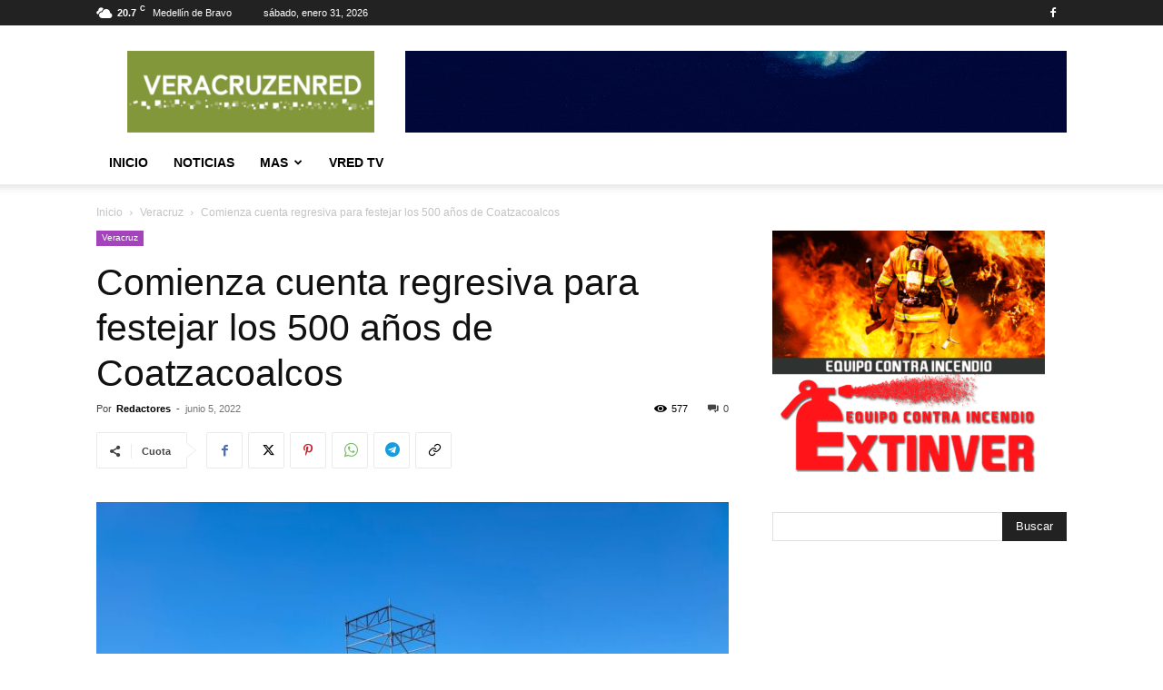

--- FILE ---
content_type: text/html; charset=UTF-8
request_url: https://veracruzenred.mx/comienza-cuenta-regresiva-para-festejar-los-500-anos-de-coatzacoalcos/
body_size: 25197
content:
<!doctype html >
<!--[if IE 8]>    <html class="ie8" lang="en"> <![endif]-->
<!--[if IE 9]>    <html class="ie9" lang="en"> <![endif]-->
<!--[if gt IE 8]><!--> <html lang="es"> <!--<![endif]-->
<head>
    <title>Comienza cuenta regresiva para festejar los 500 años de Coatzacoalcos - Veracruz en Red</title>
    <meta charset="UTF-8"/>
    <meta name="viewport" content="width=device-width, initial-scale=1.0">
    <link rel="pingback" href="https://veracruzenred.mx/xmlrpc.php"/>
    <meta name='robots' content='index, follow, max-image-preview:large, max-snippet:-1, max-video-preview:-1'/>

	<!-- This site is optimized with the Yoast SEO plugin v26.8 - https://yoast.com/product/yoast-seo-wordpress/ -->
	<link rel="canonical" href="https://veracruzenred.mx/comienza-cuenta-regresiva-para-festejar-los-500-anos-de-coatzacoalcos/"/>
	<meta property="og:locale" content="es_ES"/>
	<meta property="og:type" content="article"/>
	<meta property="og:title" content="Comienza cuenta regresiva para festejar los 500 años de Coatzacoalcos - Veracruz en Red"/>
	<meta property="og:description" content="Coatzacoalcos, Ver., 4 Jun-22 (VRed).- El Ayuntamiento de Coatzacoalcos, a través de la casa productora Vuela Corp, ya comenzó la instalación del escenario para los festejos de los 500 años de la fundación de la Villa del Espíritu Santo con actividades que se llevarán a cabo en el Hemiciclo a los Niños Héroes del 8 [&hellip;]"/>
	<meta property="og:url" content="https://veracruzenred.mx/comienza-cuenta-regresiva-para-festejar-los-500-anos-de-coatzacoalcos/"/>
	<meta property="og:site_name" content="Veracruz en Red"/>
	<meta property="article:publisher" content="https://www.facebook.com/veracruzenred"/>
	<meta property="article:published_time" content="2022-06-05T15:53:20+00:00"/>
	<meta property="og:image" content="https://www.veracruzenred.mx/up-ver/uploads/2022/06/285997445_323337859987400_1257037880624641098_n.jpg"/>
	<meta property="og:image:width" content="1600"/>
	<meta property="og:image:height" content="1200"/>
	<meta property="og:image:type" content="image/jpeg"/>
	<meta name="author" content="Redactores"/>
	<meta name="twitter:card" content="summary_large_image"/>
	<meta name="twitter:creator" content="@veracruzenred"/>
	<meta name="twitter:site" content="@veracruzenred"/>
	<meta name="twitter:label1" content="Escrito por"/>
	<meta name="twitter:data1" content="Redactores"/>
	<meta name="twitter:label2" content="Tiempo de lectura"/>
	<meta name="twitter:data2" content="1 minuto"/>
	<script type="application/ld+json" class="yoast-schema-graph">{"@context":"https://schema.org","@graph":[{"@type":"Article","@id":"https://veracruzenred.mx/comienza-cuenta-regresiva-para-festejar-los-500-anos-de-coatzacoalcos/#article","isPartOf":{"@id":"https://veracruzenred.mx/comienza-cuenta-regresiva-para-festejar-los-500-anos-de-coatzacoalcos/"},"author":{"name":"Redactores","@id":"https://veracruzenred.mx/#/schema/person/01d765b419d7d5564a0fd6733788a1e7"},"headline":"Comienza cuenta regresiva para festejar los 500 años de Coatzacoalcos","datePublished":"2022-06-05T15:53:20+00:00","mainEntityOfPage":{"@id":"https://veracruzenred.mx/comienza-cuenta-regresiva-para-festejar-los-500-anos-de-coatzacoalcos/"},"wordCount":308,"commentCount":0,"publisher":{"@id":"https://veracruzenred.mx/#organization"},"image":{"@id":"https://veracruzenred.mx/comienza-cuenta-regresiva-para-festejar-los-500-anos-de-coatzacoalcos/#primaryimage"},"thumbnailUrl":"https://www.veracruzenred.mx/up-ver/uploads/2022/06/285997445_323337859987400_1257037880624641098_n.jpg","keywords":["Ayuntamiento de Coatzacoalcos"],"articleSection":["Veracruz"],"inLanguage":"es","potentialAction":[{"@type":"CommentAction","name":"Comment","target":["https://veracruzenred.mx/comienza-cuenta-regresiva-para-festejar-los-500-anos-de-coatzacoalcos/#respond"]}]},{"@type":"WebPage","@id":"https://veracruzenred.mx/comienza-cuenta-regresiva-para-festejar-los-500-anos-de-coatzacoalcos/","url":"https://veracruzenred.mx/comienza-cuenta-regresiva-para-festejar-los-500-anos-de-coatzacoalcos/","name":"Comienza cuenta regresiva para festejar los 500 años de Coatzacoalcos - Veracruz en Red","isPartOf":{"@id":"https://veracruzenred.mx/#website"},"primaryImageOfPage":{"@id":"https://veracruzenred.mx/comienza-cuenta-regresiva-para-festejar-los-500-anos-de-coatzacoalcos/#primaryimage"},"image":{"@id":"https://veracruzenred.mx/comienza-cuenta-regresiva-para-festejar-los-500-anos-de-coatzacoalcos/#primaryimage"},"thumbnailUrl":"https://www.veracruzenred.mx/up-ver/uploads/2022/06/285997445_323337859987400_1257037880624641098_n.jpg","datePublished":"2022-06-05T15:53:20+00:00","breadcrumb":{"@id":"https://veracruzenred.mx/comienza-cuenta-regresiva-para-festejar-los-500-anos-de-coatzacoalcos/#breadcrumb"},"inLanguage":"es","potentialAction":[{"@type":"ReadAction","target":["https://veracruzenred.mx/comienza-cuenta-regresiva-para-festejar-los-500-anos-de-coatzacoalcos/"]}]},{"@type":"ImageObject","inLanguage":"es","@id":"https://veracruzenred.mx/comienza-cuenta-regresiva-para-festejar-los-500-anos-de-coatzacoalcos/#primaryimage","url":"https://www.veracruzenred.mx/up-ver/uploads/2022/06/285997445_323337859987400_1257037880624641098_n.jpg","contentUrl":"https://www.veracruzenred.mx/up-ver/uploads/2022/06/285997445_323337859987400_1257037880624641098_n.jpg","width":1600,"height":1200},{"@type":"BreadcrumbList","@id":"https://veracruzenred.mx/comienza-cuenta-regresiva-para-festejar-los-500-anos-de-coatzacoalcos/#breadcrumb","itemListElement":[{"@type":"ListItem","position":1,"name":"Portada","item":"https://veracruzenred.mx/"},{"@type":"ListItem","position":2,"name":"Comienza cuenta regresiva para festejar los 500 años de Coatzacoalcos"}]},{"@type":"WebSite","@id":"https://veracruzenred.mx/#website","url":"https://veracruzenred.mx/","name":"Veracruz en Red","description":"Veracruz en Red es un medio informativo digital.","publisher":{"@id":"https://veracruzenred.mx/#organization"},"alternateName":"VRed","potentialAction":[{"@type":"SearchAction","target":{"@type":"EntryPoint","urlTemplate":"https://veracruzenred.mx/?s={search_term_string}"},"query-input":{"@type":"PropertyValueSpecification","valueRequired":true,"valueName":"search_term_string"}}],"inLanguage":"es"},{"@type":"Organization","@id":"https://veracruzenred.mx/#organization","name":"Veracruz en Red","alternateName":"VRed","url":"https://veracruzenred.mx/","logo":{"@type":"ImageObject","inLanguage":"es","@id":"https://veracruzenred.mx/#/schema/logo/image/","url":"https://www.veracruzenred.mx/up-ver/uploads/2021/04/Fondo-blanco-272x90-2.png","contentUrl":"https://www.veracruzenred.mx/up-ver/uploads/2021/04/Fondo-blanco-272x90-2.png","width":1134,"height":376,"caption":"Veracruz en Red"},"image":{"@id":"https://veracruzenred.mx/#/schema/logo/image/"},"sameAs":["https://www.facebook.com/veracruzenred","https://x.com/veracruzenred"]},{"@type":"Person","@id":"https://veracruzenred.mx/#/schema/person/01d765b419d7d5564a0fd6733788a1e7","name":"Redactores","image":{"@type":"ImageObject","inLanguage":"es","@id":"https://veracruzenred.mx/#/schema/person/image/","url":"https://secure.gravatar.com/avatar/3e89f31c72f8014746ed87d650a228671c64002f58faa682cbbdad871a4e2417?s=96&d=identicon&r=g","contentUrl":"https://secure.gravatar.com/avatar/3e89f31c72f8014746ed87d650a228671c64002f58faa682cbbdad871a4e2417?s=96&d=identicon&r=g","caption":"Redactores"},"url":"https://veracruzenred.mx/author/redactores/"}]}</script>
	<!-- / Yoast SEO plugin. -->


<link rel='dns-prefetch' href='//www.veracruzenred.mx'/>
<link rel="alternate" type="application/rss+xml" title="Veracruz en Red &raquo; Feed" href="https://veracruzenred.mx/feed/"/>
<link rel="alternate" type="application/rss+xml" title="Veracruz en Red &raquo; Feed de los comentarios" href="https://veracruzenred.mx/comments/feed/"/>
<link rel="alternate" type="application/rss+xml" title="Veracruz en Red &raquo; Comentario Comienza cuenta regresiva para festejar los 500 años de Coatzacoalcos del feed" href="https://veracruzenred.mx/comienza-cuenta-regresiva-para-festejar-los-500-anos-de-coatzacoalcos/feed/"/>
<link rel="alternate" title="oEmbed (JSON)" type="application/json+oembed" href="https://veracruzenred.mx/wp-json/oembed/1.0/embed?url=https%3A%2F%2Fveracruzenred.mx%2Fcomienza-cuenta-regresiva-para-festejar-los-500-anos-de-coatzacoalcos%2F"/>
<link rel="alternate" title="oEmbed (XML)" type="text/xml+oembed" href="https://veracruzenred.mx/wp-json/oembed/1.0/embed?url=https%3A%2F%2Fveracruzenred.mx%2Fcomienza-cuenta-regresiva-para-festejar-los-500-anos-de-coatzacoalcos%2F&#038;format=xml"/>
<style id='wp-img-auto-sizes-contain-inline-css' type='text/css'>img:is([sizes=auto i],[sizes^="auto," i]){contain-intrinsic-size:3000px 1500px}</style>
<style id='wp-emoji-styles-inline-css' type='text/css'>

	img.wp-smiley, img.emoji {
		display: inline !important;
		border: none !important;
		box-shadow: none !important;
		height: 1em !important;
		width: 1em !important;
		margin: 0 0.07em !important;
		vertical-align: -0.1em !important;
		background: none !important;
		padding: 0 !important;
	}
/*# sourceURL=wp-emoji-styles-inline-css */
</style>
<style id='wp-block-library-inline-css' type='text/css'>
:root{--wp-block-synced-color:#7a00df;--wp-block-synced-color--rgb:122,0,223;--wp-bound-block-color:var(--wp-block-synced-color);--wp-editor-canvas-background:#ddd;--wp-admin-theme-color:#007cba;--wp-admin-theme-color--rgb:0,124,186;--wp-admin-theme-color-darker-10:#006ba1;--wp-admin-theme-color-darker-10--rgb:0,107,160.5;--wp-admin-theme-color-darker-20:#005a87;--wp-admin-theme-color-darker-20--rgb:0,90,135;--wp-admin-border-width-focus:2px}@media (min-resolution:192dpi){:root{--wp-admin-border-width-focus:1.5px}}.wp-element-button{cursor:pointer}:root .has-very-light-gray-background-color{background-color:#eee}:root .has-very-dark-gray-background-color{background-color:#313131}:root .has-very-light-gray-color{color:#eee}:root .has-very-dark-gray-color{color:#313131}:root .has-vivid-green-cyan-to-vivid-cyan-blue-gradient-background{background:linear-gradient(135deg,#00d084,#0693e3)}:root .has-purple-crush-gradient-background{background:linear-gradient(135deg,#34e2e4,#4721fb 50%,#ab1dfe)}:root .has-hazy-dawn-gradient-background{background:linear-gradient(135deg,#faaca8,#dad0ec)}:root .has-subdued-olive-gradient-background{background:linear-gradient(135deg,#fafae1,#67a671)}:root .has-atomic-cream-gradient-background{background:linear-gradient(135deg,#fdd79a,#004a59)}:root .has-nightshade-gradient-background{background:linear-gradient(135deg,#330968,#31cdcf)}:root .has-midnight-gradient-background{background:linear-gradient(135deg,#020381,#2874fc)}:root{--wp--preset--font-size--normal:16px;--wp--preset--font-size--huge:42px}.has-regular-font-size{font-size:1em}.has-larger-font-size{font-size:2.625em}.has-normal-font-size{font-size:var(--wp--preset--font-size--normal)}.has-huge-font-size{font-size:var(--wp--preset--font-size--huge)}.has-text-align-center{text-align:center}.has-text-align-left{text-align:left}.has-text-align-right{text-align:right}.has-fit-text{white-space:nowrap!important}#end-resizable-editor-section{display:none}.aligncenter{clear:both}.items-justified-left{justify-content:flex-start}.items-justified-center{justify-content:center}.items-justified-right{justify-content:flex-end}.items-justified-space-between{justify-content:space-between}.screen-reader-text{border:0;clip-path:inset(50%);height:1px;margin:-1px;overflow:hidden;padding:0;position:absolute;width:1px;word-wrap:normal!important}.screen-reader-text:focus{background-color:#ddd;clip-path:none;color:#444;display:block;font-size:1em;height:auto;left:5px;line-height:normal;padding:15px 23px 14px;text-decoration:none;top:5px;width:auto;z-index:100000}html :where(.has-border-color){border-style:solid}html :where([style*=border-top-color]){border-top-style:solid}html :where([style*=border-right-color]){border-right-style:solid}html :where([style*=border-bottom-color]){border-bottom-style:solid}html :where([style*=border-left-color]){border-left-style:solid}html :where([style*=border-width]){border-style:solid}html :where([style*=border-top-width]){border-top-style:solid}html :where([style*=border-right-width]){border-right-style:solid}html :where([style*=border-bottom-width]){border-bottom-style:solid}html :where([style*=border-left-width]){border-left-style:solid}html :where(img[class*=wp-image-]){height:auto;max-width:100%}:where(figure){margin:0 0 1em}html :where(.is-position-sticky){--wp-admin--admin-bar--position-offset:var(--wp-admin--admin-bar--height,0px)}@media screen and (max-width:600px){html :where(.is-position-sticky){--wp-admin--admin-bar--position-offset:0px}}

/*# sourceURL=wp-block-library-inline-css */
</style><style id='global-styles-inline-css' type='text/css'>
:root{--wp--preset--aspect-ratio--square: 1;--wp--preset--aspect-ratio--4-3: 4/3;--wp--preset--aspect-ratio--3-4: 3/4;--wp--preset--aspect-ratio--3-2: 3/2;--wp--preset--aspect-ratio--2-3: 2/3;--wp--preset--aspect-ratio--16-9: 16/9;--wp--preset--aspect-ratio--9-16: 9/16;--wp--preset--color--black: #000000;--wp--preset--color--cyan-bluish-gray: #abb8c3;--wp--preset--color--white: #ffffff;--wp--preset--color--pale-pink: #f78da7;--wp--preset--color--vivid-red: #cf2e2e;--wp--preset--color--luminous-vivid-orange: #ff6900;--wp--preset--color--luminous-vivid-amber: #fcb900;--wp--preset--color--light-green-cyan: #7bdcb5;--wp--preset--color--vivid-green-cyan: #00d084;--wp--preset--color--pale-cyan-blue: #8ed1fc;--wp--preset--color--vivid-cyan-blue: #0693e3;--wp--preset--color--vivid-purple: #9b51e0;--wp--preset--gradient--vivid-cyan-blue-to-vivid-purple: linear-gradient(135deg,rgb(6,147,227) 0%,rgb(155,81,224) 100%);--wp--preset--gradient--light-green-cyan-to-vivid-green-cyan: linear-gradient(135deg,rgb(122,220,180) 0%,rgb(0,208,130) 100%);--wp--preset--gradient--luminous-vivid-amber-to-luminous-vivid-orange: linear-gradient(135deg,rgb(252,185,0) 0%,rgb(255,105,0) 100%);--wp--preset--gradient--luminous-vivid-orange-to-vivid-red: linear-gradient(135deg,rgb(255,105,0) 0%,rgb(207,46,46) 100%);--wp--preset--gradient--very-light-gray-to-cyan-bluish-gray: linear-gradient(135deg,rgb(238,238,238) 0%,rgb(169,184,195) 100%);--wp--preset--gradient--cool-to-warm-spectrum: linear-gradient(135deg,rgb(74,234,220) 0%,rgb(151,120,209) 20%,rgb(207,42,186) 40%,rgb(238,44,130) 60%,rgb(251,105,98) 80%,rgb(254,248,76) 100%);--wp--preset--gradient--blush-light-purple: linear-gradient(135deg,rgb(255,206,236) 0%,rgb(152,150,240) 100%);--wp--preset--gradient--blush-bordeaux: linear-gradient(135deg,rgb(254,205,165) 0%,rgb(254,45,45) 50%,rgb(107,0,62) 100%);--wp--preset--gradient--luminous-dusk: linear-gradient(135deg,rgb(255,203,112) 0%,rgb(199,81,192) 50%,rgb(65,88,208) 100%);--wp--preset--gradient--pale-ocean: linear-gradient(135deg,rgb(255,245,203) 0%,rgb(182,227,212) 50%,rgb(51,167,181) 100%);--wp--preset--gradient--electric-grass: linear-gradient(135deg,rgb(202,248,128) 0%,rgb(113,206,126) 100%);--wp--preset--gradient--midnight: linear-gradient(135deg,rgb(2,3,129) 0%,rgb(40,116,252) 100%);--wp--preset--font-size--small: 11px;--wp--preset--font-size--medium: 20px;--wp--preset--font-size--large: 32px;--wp--preset--font-size--x-large: 42px;--wp--preset--font-size--regular: 15px;--wp--preset--font-size--larger: 50px;--wp--preset--spacing--20: 0.44rem;--wp--preset--spacing--30: 0.67rem;--wp--preset--spacing--40: 1rem;--wp--preset--spacing--50: 1.5rem;--wp--preset--spacing--60: 2.25rem;--wp--preset--spacing--70: 3.38rem;--wp--preset--spacing--80: 5.06rem;--wp--preset--shadow--natural: 6px 6px 9px rgba(0, 0, 0, 0.2);--wp--preset--shadow--deep: 12px 12px 50px rgba(0, 0, 0, 0.4);--wp--preset--shadow--sharp: 6px 6px 0px rgba(0, 0, 0, 0.2);--wp--preset--shadow--outlined: 6px 6px 0px -3px rgb(255, 255, 255), 6px 6px rgb(0, 0, 0);--wp--preset--shadow--crisp: 6px 6px 0px rgb(0, 0, 0);}:where(.is-layout-flex){gap: 0.5em;}:where(.is-layout-grid){gap: 0.5em;}body .is-layout-flex{display: flex;}.is-layout-flex{flex-wrap: wrap;align-items: center;}.is-layout-flex > :is(*, div){margin: 0;}body .is-layout-grid{display: grid;}.is-layout-grid > :is(*, div){margin: 0;}:where(.wp-block-columns.is-layout-flex){gap: 2em;}:where(.wp-block-columns.is-layout-grid){gap: 2em;}:where(.wp-block-post-template.is-layout-flex){gap: 1.25em;}:where(.wp-block-post-template.is-layout-grid){gap: 1.25em;}.has-black-color{color: var(--wp--preset--color--black) !important;}.has-cyan-bluish-gray-color{color: var(--wp--preset--color--cyan-bluish-gray) !important;}.has-white-color{color: var(--wp--preset--color--white) !important;}.has-pale-pink-color{color: var(--wp--preset--color--pale-pink) !important;}.has-vivid-red-color{color: var(--wp--preset--color--vivid-red) !important;}.has-luminous-vivid-orange-color{color: var(--wp--preset--color--luminous-vivid-orange) !important;}.has-luminous-vivid-amber-color{color: var(--wp--preset--color--luminous-vivid-amber) !important;}.has-light-green-cyan-color{color: var(--wp--preset--color--light-green-cyan) !important;}.has-vivid-green-cyan-color{color: var(--wp--preset--color--vivid-green-cyan) !important;}.has-pale-cyan-blue-color{color: var(--wp--preset--color--pale-cyan-blue) !important;}.has-vivid-cyan-blue-color{color: var(--wp--preset--color--vivid-cyan-blue) !important;}.has-vivid-purple-color{color: var(--wp--preset--color--vivid-purple) !important;}.has-black-background-color{background-color: var(--wp--preset--color--black) !important;}.has-cyan-bluish-gray-background-color{background-color: var(--wp--preset--color--cyan-bluish-gray) !important;}.has-white-background-color{background-color: var(--wp--preset--color--white) !important;}.has-pale-pink-background-color{background-color: var(--wp--preset--color--pale-pink) !important;}.has-vivid-red-background-color{background-color: var(--wp--preset--color--vivid-red) !important;}.has-luminous-vivid-orange-background-color{background-color: var(--wp--preset--color--luminous-vivid-orange) !important;}.has-luminous-vivid-amber-background-color{background-color: var(--wp--preset--color--luminous-vivid-amber) !important;}.has-light-green-cyan-background-color{background-color: var(--wp--preset--color--light-green-cyan) !important;}.has-vivid-green-cyan-background-color{background-color: var(--wp--preset--color--vivid-green-cyan) !important;}.has-pale-cyan-blue-background-color{background-color: var(--wp--preset--color--pale-cyan-blue) !important;}.has-vivid-cyan-blue-background-color{background-color: var(--wp--preset--color--vivid-cyan-blue) !important;}.has-vivid-purple-background-color{background-color: var(--wp--preset--color--vivid-purple) !important;}.has-black-border-color{border-color: var(--wp--preset--color--black) !important;}.has-cyan-bluish-gray-border-color{border-color: var(--wp--preset--color--cyan-bluish-gray) !important;}.has-white-border-color{border-color: var(--wp--preset--color--white) !important;}.has-pale-pink-border-color{border-color: var(--wp--preset--color--pale-pink) !important;}.has-vivid-red-border-color{border-color: var(--wp--preset--color--vivid-red) !important;}.has-luminous-vivid-orange-border-color{border-color: var(--wp--preset--color--luminous-vivid-orange) !important;}.has-luminous-vivid-amber-border-color{border-color: var(--wp--preset--color--luminous-vivid-amber) !important;}.has-light-green-cyan-border-color{border-color: var(--wp--preset--color--light-green-cyan) !important;}.has-vivid-green-cyan-border-color{border-color: var(--wp--preset--color--vivid-green-cyan) !important;}.has-pale-cyan-blue-border-color{border-color: var(--wp--preset--color--pale-cyan-blue) !important;}.has-vivid-cyan-blue-border-color{border-color: var(--wp--preset--color--vivid-cyan-blue) !important;}.has-vivid-purple-border-color{border-color: var(--wp--preset--color--vivid-purple) !important;}.has-vivid-cyan-blue-to-vivid-purple-gradient-background{background: var(--wp--preset--gradient--vivid-cyan-blue-to-vivid-purple) !important;}.has-light-green-cyan-to-vivid-green-cyan-gradient-background{background: var(--wp--preset--gradient--light-green-cyan-to-vivid-green-cyan) !important;}.has-luminous-vivid-amber-to-luminous-vivid-orange-gradient-background{background: var(--wp--preset--gradient--luminous-vivid-amber-to-luminous-vivid-orange) !important;}.has-luminous-vivid-orange-to-vivid-red-gradient-background{background: var(--wp--preset--gradient--luminous-vivid-orange-to-vivid-red) !important;}.has-very-light-gray-to-cyan-bluish-gray-gradient-background{background: var(--wp--preset--gradient--very-light-gray-to-cyan-bluish-gray) !important;}.has-cool-to-warm-spectrum-gradient-background{background: var(--wp--preset--gradient--cool-to-warm-spectrum) !important;}.has-blush-light-purple-gradient-background{background: var(--wp--preset--gradient--blush-light-purple) !important;}.has-blush-bordeaux-gradient-background{background: var(--wp--preset--gradient--blush-bordeaux) !important;}.has-luminous-dusk-gradient-background{background: var(--wp--preset--gradient--luminous-dusk) !important;}.has-pale-ocean-gradient-background{background: var(--wp--preset--gradient--pale-ocean) !important;}.has-electric-grass-gradient-background{background: var(--wp--preset--gradient--electric-grass) !important;}.has-midnight-gradient-background{background: var(--wp--preset--gradient--midnight) !important;}.has-small-font-size{font-size: var(--wp--preset--font-size--small) !important;}.has-medium-font-size{font-size: var(--wp--preset--font-size--medium) !important;}.has-large-font-size{font-size: var(--wp--preset--font-size--large) !important;}.has-x-large-font-size{font-size: var(--wp--preset--font-size--x-large) !important;}
/*# sourceURL=global-styles-inline-css */
</style>

<style id='classic-theme-styles-inline-css' type='text/css'>
/*! This file is auto-generated */
.wp-block-button__link{color:#fff;background-color:#32373c;border-radius:9999px;box-shadow:none;text-decoration:none;padding:calc(.667em + 2px) calc(1.333em + 2px);font-size:1.125em}.wp-block-file__button{background:#32373c;color:#fff;text-decoration:none}
/*# sourceURL=/wp-includes/css/classic-themes.min.css */
</style>
<link rel='stylesheet' id='td-plugin-newsletter-css' href='https://www.veracruzenred.mx/up-ver/plugins/td-newsletter/style.css?ver=12.7.4' type='text/css' media='all'/>
<link rel='stylesheet' id='td-plugin-multi-purpose-css' href='https://www.veracruzenred.mx/up-ver/plugins/td-composer/td-multi-purpose/style.css?ver=9c5a7338c90cbd82cb580e34cffb127f' type='text/css' media='all'/>
<link rel='stylesheet' id='chld_thm_cfg_parent-css' href='https://www.veracruzenred.mx/up-ver/themes/Newspaper/style.css?ver=6.9' type='text/css' media='all'/>
<link rel='stylesheet' id='td-theme-css' href='https://www.veracruzenred.mx/up-ver/themes/Newspaper-child/style.css?ver=1.0.0' type='text/css' media='all'/>
<style id='td-theme-inline-css' type='text/css'>@media (max-width:767px){.td-header-desktop-wrap{display:none}}@media (min-width:767px){.td-header-mobile-wrap{display:none}}</style>
<link rel='stylesheet' id='td-legacy-framework-front-style-css' href='https://www.veracruzenred.mx/up-ver/plugins/td-composer/legacy/Newspaper/assets/css/td_legacy_main.css?ver=9c5a7338c90cbd82cb580e34cffb127f' type='text/css' media='all'/>
<link rel='stylesheet' id='td-standard-pack-framework-front-style-css' href='https://www.veracruzenred.mx/up-ver/plugins/td-standard-pack/Newspaper/assets/css/td_standard_pack_main.css?ver=1314111a2e147bac488ccdd97e4704ff' type='text/css' media='all'/>
<link rel='stylesheet' id='tdb_style_cloud_templates_front-css' href='https://www.veracruzenred.mx/up-ver/plugins/td-cloud-library/assets/css/tdb_main.css?ver=496e217dc78570a2932146e73f7c4a14' type='text/css' media='all'/>
<script type="text/javascript" src="https://veracruzenred.mx/wp-includes/js/jquery/jquery.min.js,qver=3.7.1.pagespeed.jm.PoWN7KAtLT.js" id="jquery-core-js"></script>
<script type="text/javascript" src="https://veracruzenred.mx/wp-includes/js/jquery/jquery-migrate.min.js,qver=3.4.1.pagespeed.jm.bhhu-RahTI.js" id="jquery-migrate-js"></script>
<link rel="https://api.w.org/" href="https://veracruzenred.mx/wp-json/"/><link rel="alternate" title="JSON" type="application/json" href="https://veracruzenred.mx/wp-json/wp/v2/posts/27704"/><link rel="EditURI" type="application/rsd+xml" title="RSD" href="https://veracruzenred.mx/xmlrpc.php?rsd"/>
<meta name="generator" content="WordPress 6.9"/>
<link rel='shortlink' href='https://veracruzenred.mx/?p=27704'/>
    <script>window.tdb_global_vars={"wpRestUrl":"https:\/\/veracruzenred.mx\/wp-json\/","permalinkStructure":"\/%postname%\/"};window.tdb_p_autoload_vars={"isAjax":false,"isAdminBarShowing":false,"autoloadStatus":"off","origPostEditUrl":null};</script>
    
    <style id="tdb-global-colors">:root{--accent-color:#fff}</style>

    
	
<!-- JS generated by theme -->

<script type="text/javascript" id="td-generated-header-js">var tdBlocksArray=[];function tdBlock(){this.id='';this.block_type=1;this.atts='';this.td_column_number='';this.td_current_page=1;this.post_count=0;this.found_posts=0;this.max_num_pages=0;this.td_filter_value='';this.is_ajax_running=false;this.td_user_action='';this.header_color='';this.ajax_pagination_infinite_stop='';}(function(){var htmlTag=document.getElementsByTagName("html")[0];if(navigator.userAgent.indexOf("MSIE 10.0")>-1){htmlTag.className+=' ie10';}if(!!navigator.userAgent.match(/Trident.*rv\:11\./)){htmlTag.className+=' ie11';}if(navigator.userAgent.indexOf("Edge")>-1){htmlTag.className+=' ieEdge';}if(/(iPad|iPhone|iPod)/g.test(navigator.userAgent)){htmlTag.className+=' td-md-is-ios';}var user_agent=navigator.userAgent.toLowerCase();if(user_agent.indexOf("android")>-1){htmlTag.className+=' td-md-is-android';}if(-1!==navigator.userAgent.indexOf('Mac OS X')){htmlTag.className+=' td-md-is-os-x';}if(/chrom(e|ium)/.test(navigator.userAgent.toLowerCase())){htmlTag.className+=' td-md-is-chrome';}if(-1!==navigator.userAgent.indexOf('Firefox')){htmlTag.className+=' td-md-is-firefox';}if(-1!==navigator.userAgent.indexOf('Safari')&&-1===navigator.userAgent.indexOf('Chrome')){htmlTag.className+=' td-md-is-safari';}if(-1!==navigator.userAgent.indexOf('IEMobile')){htmlTag.className+=' td-md-is-iemobile';}})();var tdLocalCache={};(function(){"use strict";tdLocalCache={data:{},remove:function(resource_id){delete tdLocalCache.data[resource_id];},exist:function(resource_id){return tdLocalCache.data.hasOwnProperty(resource_id)&&tdLocalCache.data[resource_id]!==null;},get:function(resource_id){return tdLocalCache.data[resource_id];},set:function(resource_id,cachedData){tdLocalCache.remove(resource_id);tdLocalCache.data[resource_id]=cachedData;}};})();var td_viewport_interval_list=[{"limitBottom":767,"sidebarWidth":228},{"limitBottom":1018,"sidebarWidth":300},{"limitBottom":1140,"sidebarWidth":324}];var td_animation_stack_effect="type2";var tds_animation_stack=true;var td_animation_stack_specific_selectors=".entry-thumb, img[class*=\"wp-image-\"], a.td-sml-link-to-image > img, .td-lazy-img";var td_animation_stack_general_selectors=".td-animation-stack .entry-thumb, .post .entry-thumb, .post img[class*=\"wp-image-\"], a.td-sml-link-to-image > img, .td-animation-stack .td-lazy-img";var tdc_is_installed="yes";var tdc_domain_active=false;var td_ajax_url="https:\/\/veracruzenred.mx\/wp-admin\/admin-ajax.php?td_theme_name=Newspaper&v=12.7.4";var td_get_template_directory_uri="https:\/\/www.veracruzenred.mx\/up-ver\/plugins\/td-composer\/legacy\/common";var tds_snap_menu="smart_snap_always";var tds_logo_on_sticky="show_header_logo";var tds_header_style="";var td_please_wait="Por favor espera...";var td_email_user_pass_incorrect="Usuario o contrase\u00f1a incorrecta!";var td_email_user_incorrect="Correo electr\u00f3nico o nombre de usuario incorrecto!";var td_email_incorrect="Email incorrecto!";var td_user_incorrect="Username incorrect!";var td_email_user_empty="Email or username empty!";var td_pass_empty="Pass empty!";var td_pass_pattern_incorrect="Invalid Pass Pattern!";var td_retype_pass_incorrect="Retyped Pass incorrect!";var tds_more_articles_on_post_enable="show";var tds_more_articles_on_post_time_to_wait="";var tds_more_articles_on_post_pages_distance_from_top=0;var tds_captcha="";var tds_theme_color_site_wide="#4db2ec";var tds_smart_sidebar="";var tdThemeName="Newspaper";var tdThemeNameWl="Newspaper";var td_magnific_popup_translation_tPrev="Anterior (tecla de flecha izquierda)";var td_magnific_popup_translation_tNext="Siguiente (tecla de flecha derecha)";var td_magnific_popup_translation_tCounter="%curr% de %total%";var td_magnific_popup_translation_ajax_tError="El contenido de %url% no pudo cargarse.";var td_magnific_popup_translation_image_tError="La imagen #%curr% no pudo cargarse.";var tdBlockNonce="2a62d73026";var tdMobileMenu="enabled";var tdMobileSearch="enabled";var tdDateNamesI18n={"month_names":["enero","febrero","marzo","abril","mayo","junio","julio","agosto","septiembre","octubre","noviembre","diciembre"],"month_names_short":["Ene","Feb","Mar","Abr","May","Jun","Jul","Ago","Sep","Oct","Nov","Dic"],"day_names":["domingo","lunes","martes","mi\u00e9rcoles","jueves","viernes","s\u00e1bado"],"day_names_short":["Dom","Lun","Mar","Mi\u00e9","Jue","Vie","S\u00e1b"]};var tdb_modal_confirm="Ahorrar";var tdb_modal_cancel="Cancelar";var tdb_modal_confirm_alt="S\u00ed";var tdb_modal_cancel_alt="No";var td_deploy_mode="deploy";var td_ad_background_click_link="";var td_ad_background_click_target="";</script>


<!-- Header style compiled by theme -->

<style>.td-menu-background,.td-search-background{background-image:url('https://veracruzenred.mx/up-ver/uploads/2019/12/8.jpg')}.white-popup-block:before{background-image:url('https://veracruzenred.mx/up-ver/uploads/2019/12/8.jpg')}:root{--td_excl_label:'EXCLUSIVO';--td_header_color:#222222}.td-footer-wrapper,.td-footer-wrapper .td_block_template_7 .td-block-title>*,.td-footer-wrapper .td_block_template_17 .td-block-title,.td-footer-wrapper .td-block-title-wrap .td-wrapper-pulldown-filter{background-color:#111111}.td-footer-wrapper::before{background-image:url('https://veracruzenred.mx/up-ver/uploads/2019/12/8.jpg')}.td-footer-wrapper::before{background-size:cover}.td-footer-wrapper::before{background-position:center center}.td-footer-wrapper::before{opacity:0.4}.td-menu-background,.td-search-background{background-image:url('https://veracruzenred.mx/up-ver/uploads/2019/12/8.jpg')}.white-popup-block:before{background-image:url('https://veracruzenred.mx/up-ver/uploads/2019/12/8.jpg')}:root{--td_excl_label:'EXCLUSIVO';--td_header_color:#222222}.td-footer-wrapper,.td-footer-wrapper .td_block_template_7 .td-block-title>*,.td-footer-wrapper .td_block_template_17 .td-block-title,.td-footer-wrapper .td-block-title-wrap .td-wrapper-pulldown-filter{background-color:#111111}.td-footer-wrapper::before{background-image:url('https://veracruzenred.mx/up-ver/uploads/2019/12/8.jpg')}.td-footer-wrapper::before{background-size:cover}.td-footer-wrapper::before{background-position:center center}.td-footer-wrapper::before{opacity:0.4}</style>




<script type="application/ld+json">
    {
        "@context": "https://schema.org",
        "@type": "BreadcrumbList",
        "itemListElement": [
            {
                "@type": "ListItem",
                "position": 1,
                "item": {
                    "@type": "WebSite",
                    "@id": "https://veracruzenred.mx/",
                    "name": "Inicio"
                }
            },
            {
                "@type": "ListItem",
                "position": 2,
                    "item": {
                    "@type": "WebPage",
                    "@id": "https://veracruzenred.mx/category/veracruz/",
                    "name": "Veracruz"
                }
            }
            ,{
                "@type": "ListItem",
                "position": 3,
                    "item": {
                    "@type": "WebPage",
                    "@id": "https://veracruzenred.mx/comienza-cuenta-regresiva-para-festejar-los-500-anos-de-coatzacoalcos/",
                    "name": "Comienza cuenta regresiva para festejar los 500 años de Coatzacoalcos"                                
                }
            }    
        ]
    }
</script>
<link rel="icon" href="https://www.veracruzenred.mx/up-ver/uploads/2021/04/IMG-20210419-WA0000-150x150.jpg" sizes="32x32"/>
<link rel="icon" href="https://www.veracruzenred.mx/up-ver/uploads/2021/04/IMG-20210419-WA0000.jpg" sizes="192x192"/>
<link rel="apple-touch-icon" href="https://www.veracruzenred.mx/up-ver/uploads/2021/04/IMG-20210419-WA0000.jpg"/>
<meta name="msapplication-TileImage" content="https://www.veracruzenred.mx/up-ver/uploads/2021/04/IMG-20210419-WA0000.jpg"/>

<!-- Button style compiled by theme -->

<style></style>

	<style id="tdw-css-placeholder"></style></head>

<body class="wp-singular post-template-default single single-post postid-27704 single-format-standard wp-custom-logo wp-theme-Newspaper wp-child-theme-Newspaper-child td-standard-pack comienza-cuenta-regresiva-para-festejar-los-500-anos-de-coatzacoalcos global-block-template-1 td-animation-stack-type2 td-full-layout" itemscope="itemscope" itemtype="https://schema.org/WebPage">

<div class="td-scroll-up" data-style="style1"><i class="td-icon-menu-up"></i></div>
    <div class="td-menu-background" style="visibility:hidden"></div>
<div id="td-mobile-nav" style="visibility:hidden">
    <div class="td-mobile-container">
        <!-- mobile menu top section -->
        <div class="td-menu-socials-wrap">
            <!-- socials -->
            <div class="td-menu-socials">
                
        <span class="td-social-icon-wrap">
            <a target="_blank" rel="noopener" href="https://www.facebook.com/veracruzenred/" title="Facebook">
                <i class="td-icon-font td-icon-facebook"></i>
                <span style="display: none">Facebook</span>
            </a>
        </span>            </div>
            <!-- close button -->
            <div class="td-mobile-close">
                <span><i class="td-icon-close-mobile"></i></span>
            </div>
        </div>

        <!-- login section -->
        
        <!-- menu section -->
        <div class="td-mobile-content">
            <div class="menu-td-demo-header-menu-container"><ul id="menu-td-demo-header-menu" class="td-mobile-main-menu"><li id="menu-item-921" class="menu-item menu-item-type-custom menu-item-object-custom menu-item-home menu-item-first menu-item-921"><a href="https://veracruzenred.mx/">Inicio</a></li>
<li id="menu-item-922" class="menu-item menu-item-type-taxonomy menu-item-object-category menu-item-922"><a href="https://veracruzenred.mx/category/noticias/">Noticias</a></li>
<li id="menu-item-923" class="menu-item menu-item-type-custom menu-item-object-custom menu-item-has-children menu-item-923"><a href="#">MAS<i class="td-icon-menu-right td-element-after"></i></a>
<ul class="sub-menu">
	<li id="menu-item-32838" class="menu-item menu-item-type-taxonomy menu-item-object-category menu-item-has-children menu-item-32838"><a href="https://veracruzenred.mx/category/elecciones/">Elecciones<i class="td-icon-menu-right td-element-after"></i></a>
	<ul class="sub-menu">
		<li id="menu-item-37786" class="menu-item menu-item-type-taxonomy menu-item-object-category menu-item-37786"><a href="https://veracruzenred.mx/category/elecciones/el-teje-maneje/">El Teje Maneje</a></li>
		<li id="menu-item-32768" class="menu-item menu-item-type-taxonomy menu-item-object-category menu-item-32768"><a href="https://veracruzenred.mx/category/elecciones/elecciones_2025/">Elecciones 2025</a></li>
		<li id="menu-item-8418" class="menu-item menu-item-type-taxonomy menu-item-object-category menu-item-8418"><a href="https://veracruzenred.mx/category/elecciones/elecciones_2021/">Elecciones 2021</a></li>
	</ul>
</li>
	<li id="menu-item-1519" class="menu-item menu-item-type-taxonomy menu-item-object-category current-post-ancestor current-menu-parent current-post-parent menu-item-1519"><a href="https://veracruzenred.mx/category/veracruz/">Veracruz</a></li>
	<li id="menu-item-929" class="menu-item menu-item-type-taxonomy menu-item-object-category menu-item-929"><a href="https://veracruzenred.mx/category/noticias/seguridad/">Seguridad</a></li>
	<li id="menu-item-927" class="menu-item menu-item-type-taxonomy menu-item-object-category menu-item-927"><a href="https://veracruzenred.mx/category/noticias/nacional/">Nacional</a></li>
	<li id="menu-item-926" class="menu-item menu-item-type-taxonomy menu-item-object-category menu-item-926"><a href="https://veracruzenred.mx/category/internacional/">Internacional</a></li>
	<li id="menu-item-1905" class="menu-item menu-item-type-taxonomy menu-item-object-category menu-item-1905"><a href="https://veracruzenred.mx/category/salud-y-bienestar/">Salud y Bienestar</a></li>
	<li id="menu-item-931" class="menu-item menu-item-type-taxonomy menu-item-object-category menu-item-931"><a href="https://veracruzenred.mx/category/noticias/tecnologia/">Tecnología</a></li>
	<li id="menu-item-1902" class="menu-item menu-item-type-taxonomy menu-item-object-category menu-item-1902"><a href="https://veracruzenred.mx/category/cambio-climatico/">Cambio Climático</a></li>
	<li id="menu-item-1906" class="menu-item menu-item-type-taxonomy menu-item-object-category menu-item-1906"><a href="https://veracruzenred.mx/category/logistica/">Logistica</a></li>
	<li id="menu-item-924" class="menu-item menu-item-type-taxonomy menu-item-object-category menu-item-924"><a href="https://veracruzenred.mx/category/cultura/">Cultura</a></li>
	<li id="menu-item-930" class="menu-item menu-item-type-taxonomy menu-item-object-category menu-item-930"><a href="https://veracruzenred.mx/category/noticias/sociedad/">Sociedad</a></li>
	<li id="menu-item-925" class="menu-item menu-item-type-taxonomy menu-item-object-category menu-item-925"><a href="https://veracruzenred.mx/category/deportes/">Deportes</a></li>
	<li id="menu-item-1903" class="menu-item menu-item-type-taxonomy menu-item-object-category menu-item-1903"><a href="https://veracruzenred.mx/category/imajina/">IMAJINA</a></li>
	<li id="menu-item-928" class="menu-item menu-item-type-taxonomy menu-item-object-category menu-item-928"><a href="https://veracruzenred.mx/category/noticias/opinion/">Opinión</a></li>
</ul>
</li>
<li id="menu-item-1341" class="menu-item menu-item-type-taxonomy menu-item-object-category menu-item-1341"><a href="https://veracruzenred.mx/category/vred/">VRED TV</a></li>
</ul></div>        </div>
    </div>

    <!-- register/login section -->
    </div><div class="td-search-background" style="visibility:hidden"></div>
<div class="td-search-wrap-mob" style="visibility:hidden">
	<div class="td-drop-down-search">
		<form method="get" class="td-search-form" action="https://veracruzenred.mx/">
			<!-- close button -->
			<div class="td-search-close">
				<span><i class="td-icon-close-mobile"></i></span>
			</div>
			<div role="search" class="td-search-input">
				<span>Buscar</span>
				<input id="td-header-search-mob" type="text" value="" name="s" autocomplete="off"/>
			</div>
		</form>
		<div id="td-aj-search-mob" class="td-ajax-search-flex"></div>
	</div>
</div>

    <div id="td-outer-wrap" class="td-theme-wrap">
    
        
            <div class="tdc-header-wrap ">

            <!--
Header style 1
-->


<div class="td-header-wrap td-header-style-1 ">
    
    <div class="td-header-top-menu-full td-container-wrap ">
        <div class="td-container td-header-row td-header-top-menu">
            
    <div class="top-bar-style-1">
        
<div class="td-header-sp-top-menu">


	<!-- td weather source: cache -->		<div class="td-weather-top-widget" id="td_top_weather_uid">
			<i class="td-icons broken-clouds-n"></i>
			<div class="td-weather-now" data-block-uid="td_top_weather_uid">
				<span class="td-big-degrees">20.7</span>
				<span class="td-weather-unit">C</span>
			</div>
			<div class="td-weather-header">
				<div class="td-weather-city">Medellín de Bravo</div>
			</div>
		</div>
		        <div class="td_data_time">
            <div>

                sábado, enero 31, 2026
            </div>
        </div>
    </div>
        <div class="td-header-sp-top-widget">
    
    
        
        <span class="td-social-icon-wrap">
            <a target="_blank" rel="noopener" href="https://www.facebook.com/veracruzenred/" title="Facebook">
                <i class="td-icon-font td-icon-facebook"></i>
                <span style="display: none">Facebook</span>
            </a>
        </span>    </div>

    </div>

<!-- LOGIN MODAL -->

                <div id="login-form" class="white-popup-block mfp-hide mfp-with-anim td-login-modal-wrap">
                    <div class="td-login-wrap">
                        <a href="#" aria-label="Back" class="td-back-button"><i class="td-icon-modal-back"></i></a>
                        <div id="td-login-div" class="td-login-form-div td-display-block">
                            <div class="td-login-panel-title">Registrarse</div>
                            <div class="td-login-panel-descr">¡Bienvenido! Ingresa en tu cuenta</div>
                            <div class="td_display_err"></div>
                            <form id="loginForm" action="#" method="post">
                                <div class="td-login-inputs"><input class="td-login-input" autocomplete="username" type="text" name="login_email" id="login_email" value="" required><label for="login_email">tu nombre de usuario</label></div>
                                <div class="td-login-inputs"><input class="td-login-input" autocomplete="current-password" type="password" name="login_pass" id="login_pass" value="" required><label for="login_pass">tu contraseña</label></div>
                                <input type="button" name="login_button" id="login_button" class="wpb_button btn td-login-button" value="Iniciar sesión">
                                
                            </form>

                            

                            <div class="td-login-info-text"><a href="#" id="forgot-pass-link">¿Olvidaste tu contraseña? consigue ayuda</a></div>
                            
                            
                            
                            <div class="td-login-info-text"><a class="privacy-policy-link" href="https://veracruzenred.mx/politicas-de-privacidad/">Politicas de Privacidad</a></div>
                        </div>

                        

                         <div id="td-forgot-pass-div" class="td-login-form-div td-display-none">
                            <div class="td-login-panel-title">Recuperación de contraseña</div>
                            <div class="td-login-panel-descr">Recupera tu contraseña</div>
                            <div class="td_display_err"></div>
                            <form id="forgotpassForm" action="#" method="post">
                                <div class="td-login-inputs"><input class="td-login-input" type="text" name="forgot_email" id="forgot_email" value="" required><label for="forgot_email">tu correo electrónico</label></div>
                                <input type="button" name="forgot_button" id="forgot_button" class="wpb_button btn td-login-button" value="Enviar mi contraseña">
                            </form>
                            <div class="td-login-info-text">Se te ha enviado una contraseña por correo electrónico.</div>
                        </div>
                        
                        
                    </div>
                </div>
                        </div>
    </div>

    <div class="td-banner-wrap-full td-logo-wrap-full td-container-wrap ">
        <div class="td-container td-header-row td-header-header">
            <div class="td-header-sp-logo">
                        <a class="td-main-logo" href="https://veracruzenred.mx/">
            <img class="td-retina-data" data-retina="https://veracruzenred.mx/up-ver/uploads/2020/01/272x90-300x99.png" src="https://veracruzenred.mx/up-ver/uploads/2020/01/x272x90-300x99.png.pagespeed.ic.Z9ne2tk0If.webp" alt="" width="" height=""/>
            <span class="td-visual-hidden">Veracruz en Red</span>
        </a>
                </div>
                            <div class="td-header-sp-recs">
                    <div class="td-header-rec-wrap">
    <div class="td-a-rec td-a-rec-id-header  td-a-rec-no-translate tdi_1 td_block_template_1">
<style>.tdi_1.td-a-rec{text-align:center}.tdi_1.td-a-rec:not(.td-a-rec-no-translate){transform:translateZ(0)}.tdi_1 .td-element-style{z-index:-1}.tdi_1.td-a-rec-img{text-align:left}.tdi_1.td-a-rec-img img{margin:0 auto 0 0}.tdi_1 .td_spot_img_all img,.tdi_1 .td_spot_img_tl img,.tdi_1 .td_spot_img_tp img,.tdi_1 .td_spot_img_mob img{border-style:none}@media (max-width:767px){.tdi_1.td-a-rec-img{text-align:center}}</style><div class="td-all-devices">
<a href="https://veracruzenred.mx">
<img src="https://veracruzenred.mx/up-ver/uploads/2021/06/Copia-de-TRANSPORTE-FINANZAS-TURISMO-HISTORIA-2-2.gif.pagespeed.ce.jP8SXn3Gex.gif"/>
</a></div>
</div>
</div>                </div>
                    </div>
    </div>

    <div class="td-header-menu-wrap-full td-container-wrap ">
        
        <div class="td-header-menu-wrap td-header-gradient td-header-menu-no-search">
            <div class="td-container td-header-row td-header-main-menu">
                <div id="td-header-menu" role="navigation">
        <div id="td-top-mobile-toggle"><a href="#" role="button" aria-label="Menu"><i class="td-icon-font td-icon-mobile"></i></a></div>
        <div class="td-main-menu-logo td-logo-in-header">
        		<a class="td-mobile-logo td-sticky-header" aria-label="Logo" href="https://veracruzenred.mx/">
			<img class="td-retina-data" data-retina="https://veracruzenred.mx/up-ver/uploads/2020/01/280x96-300x103.png" src="https://veracruzenred.mx/up-ver/uploads/2020/01/x140x48-300x103.png.pagespeed.ic.ZOfBLDguRE.webp" alt="" width="" height=""/>
		</a>
			<a class="td-header-logo td-sticky-header" aria-label="Logo" href="https://veracruzenred.mx/">
			<img class="td-retina-data" data-retina="https://veracruzenred.mx/up-ver/uploads/2020/01/272x90-300x99.png" src="https://veracruzenred.mx/up-ver/uploads/2020/01/x272x90-300x99.png.pagespeed.ic.Z9ne2tk0If.webp" alt="" width="" height=""/>
		</a>
	    </div>
    <div class="menu-td-demo-header-menu-container"><ul id="menu-td-demo-header-menu-1" class="sf-menu"><li class="menu-item menu-item-type-custom menu-item-object-custom menu-item-home menu-item-first td-menu-item td-normal-menu menu-item-921"><a href="https://veracruzenred.mx/">Inicio</a></li>
<li class="menu-item menu-item-type-taxonomy menu-item-object-category td-menu-item td-normal-menu menu-item-922"><a href="https://veracruzenred.mx/category/noticias/">Noticias</a></li>
<li class="menu-item menu-item-type-custom menu-item-object-custom menu-item-has-children td-menu-item td-normal-menu menu-item-923"><a href="#">MAS</a>
<ul class="sub-menu">
	<li class="menu-item menu-item-type-taxonomy menu-item-object-category menu-item-has-children td-menu-item td-normal-menu menu-item-32838"><a href="https://veracruzenred.mx/category/elecciones/">Elecciones</a>
	<ul class="sub-menu">
		<li class="menu-item menu-item-type-taxonomy menu-item-object-category td-menu-item td-normal-menu menu-item-37786"><a href="https://veracruzenred.mx/category/elecciones/el-teje-maneje/">El Teje Maneje</a></li>
		<li class="menu-item menu-item-type-taxonomy menu-item-object-category td-menu-item td-normal-menu menu-item-32768"><a href="https://veracruzenred.mx/category/elecciones/elecciones_2025/">Elecciones 2025</a></li>
		<li class="menu-item menu-item-type-taxonomy menu-item-object-category td-menu-item td-normal-menu menu-item-8418"><a href="https://veracruzenred.mx/category/elecciones/elecciones_2021/">Elecciones 2021</a></li>
	</ul>
</li>
	<li class="menu-item menu-item-type-taxonomy menu-item-object-category current-post-ancestor current-menu-parent current-post-parent td-menu-item td-normal-menu menu-item-1519"><a href="https://veracruzenred.mx/category/veracruz/">Veracruz</a></li>
	<li class="menu-item menu-item-type-taxonomy menu-item-object-category td-menu-item td-normal-menu menu-item-929"><a href="https://veracruzenred.mx/category/noticias/seguridad/">Seguridad</a></li>
	<li class="menu-item menu-item-type-taxonomy menu-item-object-category td-menu-item td-normal-menu menu-item-927"><a href="https://veracruzenred.mx/category/noticias/nacional/">Nacional</a></li>
	<li class="menu-item menu-item-type-taxonomy menu-item-object-category td-menu-item td-normal-menu menu-item-926"><a href="https://veracruzenred.mx/category/internacional/">Internacional</a></li>
	<li class="menu-item menu-item-type-taxonomy menu-item-object-category td-menu-item td-normal-menu menu-item-1905"><a href="https://veracruzenred.mx/category/salud-y-bienestar/">Salud y Bienestar</a></li>
	<li class="menu-item menu-item-type-taxonomy menu-item-object-category td-menu-item td-normal-menu menu-item-931"><a href="https://veracruzenred.mx/category/noticias/tecnologia/">Tecnología</a></li>
	<li class="menu-item menu-item-type-taxonomy menu-item-object-category td-menu-item td-normal-menu menu-item-1902"><a href="https://veracruzenred.mx/category/cambio-climatico/">Cambio Climático</a></li>
	<li class="menu-item menu-item-type-taxonomy menu-item-object-category td-menu-item td-normal-menu menu-item-1906"><a href="https://veracruzenred.mx/category/logistica/">Logistica</a></li>
	<li class="menu-item menu-item-type-taxonomy menu-item-object-category td-menu-item td-normal-menu menu-item-924"><a href="https://veracruzenred.mx/category/cultura/">Cultura</a></li>
	<li class="menu-item menu-item-type-taxonomy menu-item-object-category td-menu-item td-normal-menu menu-item-930"><a href="https://veracruzenred.mx/category/noticias/sociedad/">Sociedad</a></li>
	<li class="menu-item menu-item-type-taxonomy menu-item-object-category td-menu-item td-normal-menu menu-item-925"><a href="https://veracruzenred.mx/category/deportes/">Deportes</a></li>
	<li class="menu-item menu-item-type-taxonomy menu-item-object-category td-menu-item td-normal-menu menu-item-1903"><a href="https://veracruzenred.mx/category/imajina/">IMAJINA</a></li>
	<li class="menu-item menu-item-type-taxonomy menu-item-object-category td-menu-item td-normal-menu menu-item-928"><a href="https://veracruzenred.mx/category/noticias/opinion/">Opinión</a></li>
</ul>
</li>
<li class="menu-item menu-item-type-taxonomy menu-item-object-category td-menu-item td-normal-menu menu-item-1341"><a href="https://veracruzenred.mx/category/vred/">VRED TV</a></li>
</ul></div></div>


    <div class="td-search-wrapper">
        <div id="td-top-search">
            <!-- Search -->
            <div class="header-search-wrap">
                <div class="dropdown header-search">
                    <a id="td-header-search-button-mob" href="#" role="button" aria-label="Search" class="dropdown-toggle " data-toggle="dropdown"><i class="td-icon-search"></i></a>
                </div>
            </div>
        </div>
    </div>

            </div>
        </div>
    </div>

</div>
            </div>

            
    <div class="td-main-content-wrap td-container-wrap">

        <div class="td-container td-post-template-default ">
            <div class="td-crumb-container"><div class="entry-crumbs"><span><a title="" class="entry-crumb" href="https://veracruzenred.mx/">Inicio</a></span> <i class="td-icon-right td-bread-sep"></i> <span><a title="Ver todas las publicaciones en Veracruz" class="entry-crumb" href="https://veracruzenred.mx/category/veracruz/">Veracruz</a></span> <i class="td-icon-right td-bread-sep td-bred-no-url-last"></i> <span class="td-bred-no-url-last">Comienza cuenta regresiva para festejar los 500 años de Coatzacoalcos</span></div></div>

            <div class="td-pb-row">
                                        <div class="td-pb-span8 td-main-content" role="main">
                            <div class="td-ss-main-content">
                                
    <article id="post-27704" class="post-27704 post type-post status-publish format-standard has-post-thumbnail category-veracruz tag-ayuntamiento-de-coatzacoalcos" itemscope itemtype="https://schema.org/Article">
        <div class="td-post-header">

            <!-- category --><ul class="td-category"><li class="entry-category"><a style="background-color:#a444bd; color:#fff; border-color:#a444bd;" href="https://veracruzenred.mx/category/veracruz/">Veracruz</a></li></ul>
            <header class="td-post-title">
                <h1 class="entry-title">Comienza cuenta regresiva para festejar los 500 años de Coatzacoalcos</h1>
                

                <div class="td-module-meta-info">
                    <!-- author --><div class="td-post-author-name"><div class="td-author-by">Por</div> <a href="https://veracruzenred.mx/author/redactores/">Redactores</a><div class="td-author-line"> - </div> </div>                    <!-- date --><span class="td-post-date"><time class="entry-date updated td-module-date" datetime="2022-06-05T10:53:20-05:00">junio 5, 2022</time></span>                    <!-- comments --><div class="td-post-comments"><a href="https://veracruzenred.mx/comienza-cuenta-regresiva-para-festejar-los-500-anos-de-coatzacoalcos/#respond"><i class="td-icon-comments"></i>0</a></div>                    <!-- views --><div class="td-post-views"><i class="td-icon-views"></i><span class="td-nr-views-27704">577</span></div>                </div>

            </header>

        </div>

        <div class="td-post-sharing-top"><div id="td_social_sharing_article_top" class="td-post-sharing td-ps-border td-ps-border-grey td-ps-notext td-ps-icon-color td-ps-text-color td-post-sharing-style16 ">
		<style>.td-post-sharing-classic{position:relative;height:20px}.td-post-sharing{margin-left:-3px;margin-right:-3px;font-family:var(--td_default_google_font_1,'Open Sans','Open Sans Regular',sans-serif);z-index:2;white-space:nowrap;opacity:0}.td-post-sharing.td-social-show-all{white-space:normal}.td-js-loaded .td-post-sharing{-webkit-transition:opacity 0.3s;transition:opacity 0.3s;opacity:1}.td-post-sharing-classic+.td-post-sharing{margin-top:15px}@media (max-width:767px){.td-post-sharing-classic+.td-post-sharing{margin-top:8px}}.td-post-sharing-top{margin-bottom:30px}@media (max-width:767px){.td-post-sharing-top{margin-bottom:20px}}.td-post-sharing-bottom{border-style:solid;border-color:#ededed;border-width:1px 0;padding:21px 0;margin-bottom:42px}.td-post-sharing-bottom .td-post-sharing{margin-bottom:-7px}.td-post-sharing-visible,.td-social-sharing-hidden{display:inline-block}.td-social-sharing-hidden ul{display:none}.td-social-show-all .td-pulldown-filter-list{display:inline-block}.td-social-network,.td-social-handler{position:relative;display:inline-block;margin:0 3px 7px;height:40px;min-width:40px;font-size:11px;text-align:center;vertical-align:middle}.td-ps-notext .td-social-network .td-social-but-icon,.td-ps-notext .td-social-handler .td-social-but-icon{border-top-right-radius:2px;border-bottom-right-radius:2px}.td-social-network{color:#000;overflow:hidden}.td-social-network .td-social-but-icon{border-top-left-radius:2px;border-bottom-left-radius:2px}.td-social-network .td-social-but-text{border-top-right-radius:2px;border-bottom-right-radius:2px}.td-social-network:hover{opacity:0.8!important}.td-social-handler{color:#444;border:1px solid #e9e9e9;border-radius:2px}.td-social-handler .td-social-but-text{font-weight:700}.td-social-handler .td-social-but-text:before{background-color:#000;opacity:0.08}.td-social-share-text{margin-right:18px}.td-social-share-text:before,.td-social-share-text:after{content:'';position:absolute;top:50%;-webkit-transform:translateY(-50%);transform:translateY(-50%);left:100%;width:0;height:0;border-style:solid}.td-social-share-text:before{border-width:9px 0 9px 11px;border-color:transparent transparent transparent #e9e9e9}.td-social-share-text:after{border-width:8px 0 8px 10px;border-color:transparent transparent transparent #fff}.td-social-but-text,.td-social-but-icon{display:inline-block;position:relative}.td-social-but-icon{padding-left:13px;padding-right:13px;line-height:40px;z-index:1}.td-social-but-icon i{position:relative;top:-1px;vertical-align:middle}.td-social-but-text{margin-left:-6px;padding-left:12px;padding-right:17px;line-height:40px}.td-social-but-text:before{content:'';position:absolute;top:12px;left:0;width:1px;height:16px;background-color:#fff;opacity:0.2;z-index:1}.td-social-handler i,.td-social-facebook i,.td-social-reddit i,.td-social-linkedin i,.td-social-tumblr i,.td-social-stumbleupon i,.td-social-vk i,.td-social-viber i,.td-social-flipboard i,.td-social-koo i{font-size:14px}.td-social-telegram i{font-size:16px}.td-social-mail i,.td-social-line i,.td-social-print i{font-size:15px}.td-social-handler .td-icon-share{top:-1px;left:-1px}.td-social-twitter .td-icon-twitter{font-size:14px}.td-social-pinterest .td-icon-pinterest{font-size:13px}.td-social-whatsapp .td-icon-whatsapp,.td-social-kakao .td-icon-kakao{font-size:18px}.td-social-kakao .td-icon-kakao:before{color:#3C1B1D}.td-social-reddit .td-social-but-icon{padding-right:12px}.td-social-reddit .td-icon-reddit{left:-1px}.td-social-telegram .td-social-but-icon{padding-right:12px}.td-social-telegram .td-icon-telegram{left:-1px}.td-social-stumbleupon .td-social-but-icon{padding-right:11px}.td-social-stumbleupon .td-icon-stumbleupon{left:-2px}.td-social-digg .td-social-but-icon{padding-right:11px}.td-social-digg .td-icon-digg{left:-2px;font-size:17px}.td-social-vk .td-social-but-icon{padding-right:11px}.td-social-vk .td-icon-vk{left:-2px}.td-social-naver .td-icon-naver{left:-1px;font-size:16px}.td-social-gettr .td-icon-gettr{font-size:25px}.td-ps-notext .td-social-gettr .td-icon-gettr{left:-5px}.td-social-copy_url{position:relative}.td-social-copy_url-check{position:absolute;top:50%;left:50%;transform:translate(-50%,-50%);color:#fff;opacity:0;pointer-events:none;transition:opacity .2s ease-in-out;z-index:11}.td-social-copy_url .td-icon-copy_url{left:-1px;font-size:17px}.td-social-copy_url-disabled{pointer-events:none}.td-social-copy_url-disabled .td-icon-copy_url{opacity:0}.td-social-copy_url-copied .td-social-copy_url-check{opacity:1}@keyframes social_copy_url_loader{0%{-webkit-transform:rotate(0);transform:rotate(0)}100%{-webkit-transform:rotate(360deg);transform:rotate(360deg)}}.td-social-expand-tabs i{top:-2px;left:-1px;font-size:16px}.td-ps-bg .td-social-network{color:#fff}.td-ps-bg .td-social-facebook .td-social-but-icon,.td-ps-bg .td-social-facebook .td-social-but-text{background-color:#516eab}.td-ps-bg .td-social-twitter .td-social-but-icon,.td-ps-bg .td-social-twitter .td-social-but-text{background-color:#29c5f6}.td-ps-bg .td-social-pinterest .td-social-but-icon,.td-ps-bg .td-social-pinterest .td-social-but-text{background-color:#ca212a}.td-ps-bg .td-social-whatsapp .td-social-but-icon,.td-ps-bg .td-social-whatsapp .td-social-but-text{background-color:#7bbf6a}.td-ps-bg .td-social-reddit .td-social-but-icon,.td-ps-bg .td-social-reddit .td-social-but-text{background-color:#f54200}.td-ps-bg .td-social-mail .td-social-but-icon,.td-ps-bg .td-social-digg .td-social-but-icon,.td-ps-bg .td-social-copy_url .td-social-but-icon,.td-ps-bg .td-social-mail .td-social-but-text,.td-ps-bg .td-social-digg .td-social-but-text,.td-ps-bg .td-social-copy_url .td-social-but-text{background-color:#000}.td-ps-bg .td-social-print .td-social-but-icon,.td-ps-bg .td-social-print .td-social-but-text{background-color:#333}.td-ps-bg .td-social-linkedin .td-social-but-icon,.td-ps-bg .td-social-linkedin .td-social-but-text{background-color:#0266a0}.td-ps-bg .td-social-tumblr .td-social-but-icon,.td-ps-bg .td-social-tumblr .td-social-but-text{background-color:#3e5a70}.td-ps-bg .td-social-telegram .td-social-but-icon,.td-ps-bg .td-social-telegram .td-social-but-text{background-color:#179cde}.td-ps-bg .td-social-stumbleupon .td-social-but-icon,.td-ps-bg .td-social-stumbleupon .td-social-but-text{background-color:#ee4813}.td-ps-bg .td-social-vk .td-social-but-icon,.td-ps-bg .td-social-vk .td-social-but-text{background-color:#4c75a3}.td-ps-bg .td-social-line .td-social-but-icon,.td-ps-bg .td-social-line .td-social-but-text{background-color:#00b900}.td-ps-bg .td-social-viber .td-social-but-icon,.td-ps-bg .td-social-viber .td-social-but-text{background-color:#5d54a4}.td-ps-bg .td-social-naver .td-social-but-icon,.td-ps-bg .td-social-naver .td-social-but-text{background-color:#3ec729}.td-ps-bg .td-social-flipboard .td-social-but-icon,.td-ps-bg .td-social-flipboard .td-social-but-text{background-color:#f42827}.td-ps-bg .td-social-kakao .td-social-but-icon,.td-ps-bg .td-social-kakao .td-social-but-text{background-color:#f9e000}.td-ps-bg .td-social-gettr .td-social-but-icon,.td-ps-bg .td-social-gettr .td-social-but-text{background-color:#fc223b}.td-ps-bg .td-social-koo .td-social-but-icon,.td-ps-bg .td-social-koo .td-social-but-text{background-color:#facd00}.td-ps-dark-bg .td-social-network{color:#fff}.td-ps-dark-bg .td-social-network .td-social-but-icon,.td-ps-dark-bg .td-social-network .td-social-but-text{background-color:#000}.td-ps-border .td-social-network .td-social-but-icon,.td-ps-border .td-social-network .td-social-but-text{line-height:38px;border-width:1px;border-style:solid}.td-ps-border .td-social-network .td-social-but-text{border-left-width:0}.td-ps-border .td-social-network .td-social-but-text:before{background-color:#000;opacity:0.08}.td-ps-border.td-ps-padding .td-social-network .td-social-but-icon{border-right-width:0}.td-ps-border.td-ps-padding .td-social-network.td-social-expand-tabs .td-social-but-icon{border-right-width:1px}.td-ps-border-grey .td-social-but-icon,.td-ps-border-grey .td-social-but-text{border-color:#e9e9e9}.td-ps-border-colored .td-social-facebook .td-social-but-icon,.td-ps-border-colored .td-social-facebook .td-social-but-text{border-color:#516eab}.td-ps-border-colored .td-social-twitter .td-social-but-icon,div.td-ps-border-colored .td-social-twitter .td-social-but-text{border-color:#29c5f6;color:#29c5f6}.td-ps-border-colored .td-social-pinterest .td-social-but-icon,.td-ps-border-colored .td-social-pinterest .td-social-but-text{border-color:#ca212a}.td-ps-border-colored .td-social-whatsapp .td-social-but-icon,.td-ps-border-colored .td-social-whatsapp .td-social-but-text{border-color:#7bbf6a}.td-ps-border-colored .td-social-reddit .td-social-but-icon,.td-ps-border-colored .td-social-reddit .td-social-but-text{border-color:#f54200}.td-ps-border-colored .td-social-mail .td-social-but-icon,.td-ps-border-colored .td-social-digg .td-social-but-icon,.td-ps-border-colored .td-social-copy_url .td-social-but-icon,.td-ps-border-colored .td-social-mail .td-social-but-text,.td-ps-border-colored .td-social-digg .td-social-but-text,.td-ps-border-colored .td-social-copy_url .td-social-but-text{border-color:#000}.td-ps-border-colored .td-social-print .td-social-but-icon,.td-ps-border-colored .td-social-print .td-social-but-text{border-color:#333}.td-ps-border-colored .td-social-linkedin .td-social-but-icon,.td-ps-border-colored .td-social-linkedin .td-social-but-text{border-color:#0266a0}.td-ps-border-colored .td-social-tumblr .td-social-but-icon,.td-ps-border-colored .td-social-tumblr .td-social-but-text{border-color:#3e5a70}.td-ps-border-colored .td-social-telegram .td-social-but-icon,.td-ps-border-colored .td-social-telegram .td-social-but-text{border-color:#179cde}.td-ps-border-colored .td-social-stumbleupon .td-social-but-icon,.td-ps-border-colored .td-social-stumbleupon .td-social-but-text{border-color:#ee4813}.td-ps-border-colored .td-social-vk .td-social-but-icon,.td-ps-border-colored .td-social-vk .td-social-but-text{border-color:#4c75a3}.td-ps-border-colored .td-social-line .td-social-but-icon,.td-ps-border-colored .td-social-line .td-social-but-text{border-color:#00b900}.td-ps-border-colored .td-social-viber .td-social-but-icon,.td-ps-border-colored .td-social-viber .td-social-but-text{border-color:#5d54a4}.td-ps-border-colored .td-social-naver .td-social-but-icon,.td-ps-border-colored .td-social-naver .td-social-but-text{border-color:#3ec729}.td-ps-border-colored .td-social-flipboard .td-social-but-icon,.td-ps-border-colored .td-social-flipboard .td-social-but-text{border-color:#f42827}.td-ps-border-colored .td-social-kakao .td-social-but-icon,.td-ps-border-colored .td-social-kakao .td-social-but-text{border-color:#f9e000}.td-ps-border-colored .td-social-gettr .td-social-but-icon,.td-ps-border-colored .td-social-gettr .td-social-but-text{border-color:#fc223b}.td-ps-border-colored .td-social-koo .td-social-but-icon,.td-ps-border-colored .td-social-koo .td-social-but-text{border-color:#facd00}.td-ps-icon-bg .td-social-but-icon{height:100%;border-color:transparent!important}.td-ps-icon-bg .td-social-network .td-social-but-icon{color:#fff}.td-ps-icon-bg .td-social-facebook .td-social-but-icon{background-color:#516eab}.td-ps-icon-bg .td-social-twitter .td-social-but-icon{background-color:#29c5f6}.td-ps-icon-bg .td-social-pinterest .td-social-but-icon{background-color:#ca212a}.td-ps-icon-bg .td-social-whatsapp .td-social-but-icon{background-color:#7bbf6a}.td-ps-icon-bg .td-social-reddit .td-social-but-icon{background-color:#f54200}.td-ps-icon-bg .td-social-mail .td-social-but-icon,.td-ps-icon-bg .td-social-digg .td-social-but-icon,.td-ps-icon-bg .td-social-copy_url .td-social-but-icon{background-color:#000}.td-ps-icon-bg .td-social-print .td-social-but-icon{background-color:#333}.td-ps-icon-bg .td-social-linkedin .td-social-but-icon{background-color:#0266a0}.td-ps-icon-bg .td-social-tumblr .td-social-but-icon{background-color:#3e5a70}.td-ps-icon-bg .td-social-telegram .td-social-but-icon{background-color:#179cde}.td-ps-icon-bg .td-social-stumbleupon .td-social-but-icon{background-color:#ee4813}.td-ps-icon-bg .td-social-vk .td-social-but-icon{background-color:#4c75a3}.td-ps-icon-bg .td-social-line .td-social-but-icon{background-color:#00b900}.td-ps-icon-bg .td-social-viber .td-social-but-icon{background-color:#5d54a4}.td-ps-icon-bg .td-social-naver .td-social-but-icon{background-color:#3ec729}.td-ps-icon-bg .td-social-flipboard .td-social-but-icon{background-color:#f42827}.td-ps-icon-bg .td-social-kakao .td-social-but-icon{background-color:#f9e000}.td-ps-icon-bg .td-social-gettr .td-social-but-icon{background-color:#fc223b}.td-ps-icon-bg .td-social-koo .td-social-but-icon{background-color:#facd00}.td-ps-icon-bg .td-social-but-text{margin-left:-3px}.td-ps-icon-bg .td-social-network .td-social-but-text:before{display:none}.td-ps-icon-arrow .td-social-network .td-social-but-icon:after{content:'';position:absolute;top:50%;-webkit-transform:translateY(-50%);transform:translateY(-50%);left:calc(100% + 1px);width:0;height:0;border-style:solid;border-width:9px 0 9px 11px;border-color:transparent transparent transparent #000}.td-ps-icon-arrow .td-social-network .td-social-but-text{padding-left:20px}.td-ps-icon-arrow .td-social-network .td-social-but-text:before{display:none}.td-ps-icon-arrow.td-ps-padding .td-social-network .td-social-but-icon:after{left:100%}.td-ps-icon-arrow .td-social-facebook .td-social-but-icon:after{border-left-color:#516eab}.td-ps-icon-arrow .td-social-twitter .td-social-but-icon:after{border-left-color:#29c5f6}.td-ps-icon-arrow .td-social-pinterest .td-social-but-icon:after{border-left-color:#ca212a}.td-ps-icon-arrow .td-social-whatsapp .td-social-but-icon:after{border-left-color:#7bbf6a}.td-ps-icon-arrow .td-social-reddit .td-social-but-icon:after{border-left-color:#f54200}.td-ps-icon-arrow .td-social-mail .td-social-but-icon:after,.td-ps-icon-arrow .td-social-digg .td-social-but-icon:after,.td-ps-icon-arrow .td-social-copy_url .td-social-but-icon:after{border-left-color:#000}.td-ps-icon-arrow .td-social-print .td-social-but-icon:after{border-left-color:#333}.td-ps-icon-arrow .td-social-linkedin .td-social-but-icon:after{border-left-color:#0266a0}.td-ps-icon-arrow .td-social-tumblr .td-social-but-icon:after{border-left-color:#3e5a70}.td-ps-icon-arrow .td-social-telegram .td-social-but-icon:after{border-left-color:#179cde}.td-ps-icon-arrow .td-social-stumbleupon .td-social-but-icon:after{border-left-color:#ee4813}.td-ps-icon-arrow .td-social-vk .td-social-but-icon:after{border-left-color:#4c75a3}.td-ps-icon-arrow .td-social-line .td-social-but-icon:after{border-left-color:#00b900}.td-ps-icon-arrow .td-social-viber .td-social-but-icon:after{border-left-color:#5d54a4}.td-ps-icon-arrow .td-social-naver .td-social-but-icon:after{border-left-color:#3ec729}.td-ps-icon-arrow .td-social-flipboard .td-social-but-icon:after{border-left-color:#f42827}.td-ps-icon-arrow .td-social-kakao .td-social-but-icon:after{border-left-color:#f9e000}.td-ps-icon-arrow .td-social-gettr .td-social-but-icon:after{border-left-color:#fc223b}.td-ps-icon-arrow .td-social-koo .td-social-but-icon:after{border-left-color:#facd00}.td-ps-icon-arrow .td-social-expand-tabs .td-social-but-icon:after{display:none}.td-ps-icon-color .td-social-facebook .td-social-but-icon{color:#516eab}.td-ps-icon-color .td-social-pinterest .td-social-but-icon{color:#ca212a}.td-ps-icon-color .td-social-whatsapp .td-social-but-icon{color:#7bbf6a}.td-ps-icon-color .td-social-reddit .td-social-but-icon{color:#f54200}.td-ps-icon-color .td-social-mail .td-social-but-icon,.td-ps-icon-color .td-social-digg .td-social-but-icon,.td-ps-icon-color .td-social-copy_url .td-social-but-icon,.td-ps-icon-color .td-social-copy_url-check,.td-ps-icon-color .td-social-twitter .td-social-but-icon{color:#000}.td-ps-icon-color .td-social-print .td-social-but-icon{color:#333}.td-ps-icon-color .td-social-linkedin .td-social-but-icon{color:#0266a0}.td-ps-icon-color .td-social-tumblr .td-social-but-icon{color:#3e5a70}.td-ps-icon-color .td-social-telegram .td-social-but-icon{color:#179cde}.td-ps-icon-color .td-social-stumbleupon .td-social-but-icon{color:#ee4813}.td-ps-icon-color .td-social-vk .td-social-but-icon{color:#4c75a3}.td-ps-icon-color .td-social-line .td-social-but-icon{color:#00b900}.td-ps-icon-color .td-social-viber .td-social-but-icon{color:#5d54a4}.td-ps-icon-color .td-social-naver .td-social-but-icon{color:#3ec729}.td-ps-icon-color .td-social-flipboard .td-social-but-icon{color:#f42827}.td-ps-icon-color .td-social-kakao .td-social-but-icon{color:#f9e000}.td-ps-icon-color .td-social-gettr .td-social-but-icon{color:#fc223b}.td-ps-icon-color .td-social-koo .td-social-but-icon{color:#facd00}.td-ps-text-color .td-social-but-text{font-weight:700}.td-ps-text-color .td-social-facebook .td-social-but-text{color:#516eab}.td-ps-text-color .td-social-twitter .td-social-but-text{color:#29c5f6}.td-ps-text-color .td-social-pinterest .td-social-but-text{color:#ca212a}.td-ps-text-color .td-social-whatsapp .td-social-but-text{color:#7bbf6a}.td-ps-text-color .td-social-reddit .td-social-but-text{color:#f54200}.td-ps-text-color .td-social-mail .td-social-but-text,.td-ps-text-color .td-social-digg .td-social-but-text,.td-ps-text-color .td-social-copy_url .td-social-but-text{color:#000}.td-ps-text-color .td-social-print .td-social-but-text{color:#333}.td-ps-text-color .td-social-linkedin .td-social-but-text{color:#0266a0}.td-ps-text-color .td-social-tumblr .td-social-but-text{color:#3e5a70}.td-ps-text-color .td-social-telegram .td-social-but-text{color:#179cde}.td-ps-text-color .td-social-stumbleupon .td-social-but-text{color:#ee4813}.td-ps-text-color .td-social-vk .td-social-but-text{color:#4c75a3}.td-ps-text-color .td-social-line .td-social-but-text{color:#00b900}.td-ps-text-color .td-social-viber .td-social-but-text{color:#5d54a4}.td-ps-text-color .td-social-naver .td-social-but-text{color:#3ec729}.td-ps-text-color .td-social-flipboard .td-social-but-text{color:#f42827}.td-ps-text-color .td-social-kakao .td-social-but-text{color:#f9e000}.td-ps-text-color .td-social-gettr .td-social-but-text{color:#fc223b}.td-ps-text-color .td-social-koo .td-social-but-text{color:#facd00}.td-ps-text-color .td-social-expand-tabs .td-social-but-text{color:#b1b1b1}.td-ps-notext .td-social-but-icon{width:40px}.td-ps-notext .td-social-network .td-social-but-text{display:none}.td-ps-padding .td-social-network .td-social-but-icon{padding-left:17px;padding-right:17px}.td-ps-padding .td-social-handler .td-social-but-icon{width:40px}.td-ps-padding .td-social-reddit .td-social-but-icon,.td-ps-padding .td-social-telegram .td-social-but-icon{padding-right:16px}.td-ps-padding .td-social-stumbleupon .td-social-but-icon,.td-ps-padding .td-social-digg .td-social-but-icon,.td-ps-padding .td-social-expand-tabs .td-social-but-icon{padding-right:13px}.td-ps-padding .td-social-vk .td-social-but-icon{padding-right:14px}.td-ps-padding .td-social-expand-tabs .td-social-but-icon{padding-left:13px}.td-ps-rounded .td-social-network .td-social-but-icon{border-top-left-radius:100px;border-bottom-left-radius:100px}.td-ps-rounded .td-social-network .td-social-but-text{border-top-right-radius:100px;border-bottom-right-radius:100px}.td-ps-rounded.td-ps-notext .td-social-network .td-social-but-icon{border-top-right-radius:100px;border-bottom-right-radius:100px}.td-ps-rounded .td-social-expand-tabs{border-radius:100px}.td-ps-bar .td-social-network .td-social-but-icon,.td-ps-bar .td-social-network .td-social-but-text{-webkit-box-shadow:inset 0px -3px 0px 0px rgba(0,0,0,0.31);box-shadow:inset 0px -3px 0px 0px rgba(0,0,0,0.31)}.td-ps-bar .td-social-mail .td-social-but-icon,.td-ps-bar .td-social-digg .td-social-but-icon,.td-ps-bar .td-social-copy_url .td-social-but-icon,.td-ps-bar .td-social-mail .td-social-but-text,.td-ps-bar .td-social-digg .td-social-but-text,.td-ps-bar .td-social-copy_url .td-social-but-text{-webkit-box-shadow:inset 0px -3px 0px 0px rgba(255,255,255,0.28);box-shadow:inset 0px -3px 0px 0px rgba(255,255,255,0.28)}.td-ps-bar .td-social-print .td-social-but-icon,.td-ps-bar .td-social-print .td-social-but-text{-webkit-box-shadow:inset 0px -3px 0px 0px rgba(255,255,255,0.2);box-shadow:inset 0px -3px 0px 0px rgba(255,255,255,0.2)}.td-ps-big .td-social-but-icon{display:block;line-height:60px}.td-ps-big .td-social-but-icon .td-icon-share{width:auto}.td-ps-big .td-social-handler .td-social-but-text:before{display:none}.td-ps-big .td-social-share-text .td-social-but-icon{width:90px}.td-ps-big .td-social-expand-tabs .td-social-but-icon{width:60px}@media (max-width:767px){.td-ps-big .td-social-share-text{display:none}}.td-ps-big .td-social-facebook i,.td-ps-big .td-social-reddit i,.td-ps-big .td-social-mail i,.td-ps-big .td-social-linkedin i,.td-ps-big .td-social-tumblr i,.td-ps-big .td-social-stumbleupon i{margin-top:-2px}.td-ps-big .td-social-facebook i,.td-ps-big .td-social-reddit i,.td-ps-big .td-social-linkedin i,.td-ps-big .td-social-tumblr i,.td-ps-big .td-social-stumbleupon i,.td-ps-big .td-social-vk i,.td-ps-big .td-social-viber i,.td-ps-big .td-social-fliboard i,.td-ps-big .td-social-koo i,.td-ps-big .td-social-share-text i{font-size:22px}.td-ps-big .td-social-telegram i{font-size:24px}.td-ps-big .td-social-mail i,.td-ps-big .td-social-line i,.td-ps-big .td-social-print i{font-size:23px}.td-ps-big .td-social-twitter i,.td-ps-big .td-social-expand-tabs i{font-size:20px}.td-ps-big .td-social-whatsapp i,.td-ps-big .td-social-naver i,.td-ps-big .td-social-flipboard i,.td-ps-big .td-social-kakao i{font-size:26px}.td-ps-big .td-social-pinterest .td-icon-pinterest{font-size:21px}.td-ps-big .td-social-telegram .td-icon-telegram{left:1px}.td-ps-big .td-social-stumbleupon .td-icon-stumbleupon{left:-2px}.td-ps-big .td-social-digg .td-icon-digg{left:-1px;font-size:25px}.td-ps-big .td-social-vk .td-icon-vk{left:-1px}.td-ps-big .td-social-naver .td-icon-naver{left:0}.td-ps-big .td-social-gettr .td-icon-gettr{left:-1px}.td-ps-big .td-social-copy_url .td-icon-copy_url{left:0;font-size:25px}.td-ps-big .td-social-copy_url-check{font-size:18px}.td-ps-big .td-social-but-text{margin-left:0;padding-top:0;padding-left:17px}.td-ps-big.td-ps-notext .td-social-network,.td-ps-big.td-ps-notext .td-social-handler{height:60px}.td-ps-big.td-ps-notext .td-social-network{width:60px}.td-ps-big.td-ps-notext .td-social-network .td-social-but-icon{width:60px}.td-ps-big.td-ps-notext .td-social-share-text .td-social-but-icon{line-height:40px}.td-ps-big.td-ps-notext .td-social-share-text .td-social-but-text{display:block;line-height:1}.td-ps-big.td-ps-padding .td-social-network,.td-ps-big.td-ps-padding .td-social-handler{height:90px;font-size:13px}.td-ps-big.td-ps-padding .td-social-network{min-width:60px}.td-ps-big.td-ps-padding .td-social-but-icon{border-bottom-left-radius:0;border-top-right-radius:2px}.td-ps-big.td-ps-padding.td-ps-bar .td-social-but-icon{-webkit-box-shadow:none;box-shadow:none}.td-ps-big.td-ps-padding .td-social-but-text{display:block;padding-bottom:17px;line-height:1;border-top-left-radius:0;border-top-right-radius:0;border-bottom-left-radius:2px}.td-ps-big.td-ps-padding .td-social-but-text:before{display:none}.td-ps-big.td-ps-padding .td-social-expand-tabs i{line-height:90px}.td-ps-nogap{margin-left:0;margin-right:0}.td-ps-nogap .td-social-network,.td-ps-nogap .td-social-handler{margin-left:0;margin-right:0;border-radius:0}.td-ps-nogap .td-social-network .td-social-but-icon,.td-ps-nogap .td-social-network .td-social-but-text{border-radius:0}.td-ps-nogap .td-social-expand-tabs{border-radius:0}.td-post-sharing-style7 .td-social-network .td-social-but-icon{height:100%}.td-post-sharing-style7 .td-social-network .td-social-but-icon:before{content:'';position:absolute;top:0;left:0;width:100%;height:100%;background-color:rgba(0,0,0,0.31)}.td-post-sharing-style7 .td-social-network .td-social-but-text{padding-left:17px}.td-post-sharing-style7 .td-social-network .td-social-but-text:before{display:none}.td-post-sharing-style7 .td-social-mail .td-social-but-icon:before,.td-post-sharing-style7 .td-social-digg .td-social-but-icon:before,.td-post-sharing-style7 .td-social-copy_url .td-social-but-icon:before{background-color:rgba(255,255,255,0.2)}.td-post-sharing-style7 .td-social-print .td-social-but-icon:before{background-color:rgba(255,255,255,0.1)}@media (max-width:767px){.td-post-sharing-style1 .td-social-share-text .td-social-but-text,.td-post-sharing-style3 .td-social-share-text .td-social-but-text,.td-post-sharing-style5 .td-social-share-text .td-social-but-text,.td-post-sharing-style14 .td-social-share-text .td-social-but-text,.td-post-sharing-style16 .td-social-share-text .td-social-but-text{display:none!important}}@media (max-width:767px){.td-post-sharing-style2 .td-social-share-text,.td-post-sharing-style4 .td-social-share-text,.td-post-sharing-style6 .td-social-share-text,.td-post-sharing-style7 .td-social-share-text,.td-post-sharing-style15 .td-social-share-text,.td-post-sharing-style17 .td-social-share-text,.td-post-sharing-style18 .td-social-share-text,.td-post-sharing-style19 .td-social-share-text,.td-post-sharing-style20 .td-social-share-text{display:none!important}}</style>

		<div class="td-post-sharing-visible"><div class="td-social-sharing-button td-social-sharing-button-js td-social-handler td-social-share-text">
                                        <div class="td-social-but-icon"><i class="td-icon-share"></i></div>
                                        <div class="td-social-but-text">Cuota</div>
                                    </div><a class="td-social-sharing-button td-social-sharing-button-js td-social-network td-social-facebook" href="https://www.facebook.com/sharer.php?u=https%3A%2F%2Fveracruzenred.mx%2Fcomienza-cuenta-regresiva-para-festejar-los-500-anos-de-coatzacoalcos%2F" title="Facebook"><div class="td-social-but-icon"><i class="td-icon-facebook"></i></div><div class="td-social-but-text">Facebook</div></a><a class="td-social-sharing-button td-social-sharing-button-js td-social-network td-social-twitter" href="https://twitter.com/intent/tweet?text=Comienza+cuenta+regresiva+para+festejar+los+500+a%C3%B1os+de+Coatzacoalcos&url=https%3A%2F%2Fveracruzenred.mx%2Fcomienza-cuenta-regresiva-para-festejar-los-500-anos-de-coatzacoalcos%2F&via=Veracruz+en+Red" title="Twitter"><div class="td-social-but-icon"><i class="td-icon-twitter"></i></div><div class="td-social-but-text">Twitter</div></a><a class="td-social-sharing-button td-social-sharing-button-js td-social-network td-social-pinterest" href="https://pinterest.com/pin/create/button/?url=https://veracruzenred.mx/comienza-cuenta-regresiva-para-festejar-los-500-anos-de-coatzacoalcos/&amp;media=https://www.veracruzenred.mx/up-ver/uploads/2022/06/285997445_323337859987400_1257037880624641098_n.jpg&description=Comienza+cuenta+regresiva+para+festejar+los+500+a%C3%B1os+de+Coatzacoalcos" title="Pinterest"><div class="td-social-but-icon"><i class="td-icon-pinterest"></i></div><div class="td-social-but-text">Pinterest</div></a><a class="td-social-sharing-button td-social-sharing-button-js td-social-network td-social-whatsapp" href="https://api.whatsapp.com/send?text=Comienza+cuenta+regresiva+para+festejar+los+500+a%C3%B1os+de+Coatzacoalcos %0A%0A https://veracruzenred.mx/comienza-cuenta-regresiva-para-festejar-los-500-anos-de-coatzacoalcos/" title="WhatsApp"><div class="td-social-but-icon"><i class="td-icon-whatsapp"></i></div><div class="td-social-but-text">WhatsApp</div></a><a class="td-social-sharing-button td-social-sharing-button-js td-social-network td-social-telegram" href="https://telegram.me/share/url?url=https://veracruzenred.mx/comienza-cuenta-regresiva-para-festejar-los-500-anos-de-coatzacoalcos/&text=Comienza+cuenta+regresiva+para+festejar+los+500+a%C3%B1os+de+Coatzacoalcos" title="Telegram"><div class="td-social-but-icon"><i class="td-icon-telegram"></i></div><div class="td-social-but-text">Telegram</div></a><a class="td-social-sharing-button td-social-sharing-button-js td-social-network td-social-copy_url" href="https://veracruzenred.mx/comienza-cuenta-regresiva-para-festejar-los-500-anos-de-coatzacoalcos/" title="Copy URL"><div class="td-social-but-icon"><div class="td-social-copy_url-check td-icon-check"></div><i class="td-icon-copy_url"></i></div><div class="td-social-but-text">Copy URL</div></a></div><div class="td-social-sharing-hidden"><ul class="td-pulldown-filter-list"></ul><a class="td-social-sharing-button td-social-handler td-social-expand-tabs" href="#" data-block-uid="td_social_sharing_article_top" title="More">
                                    <div class="td-social-but-icon"><i class="td-icon-plus td-social-expand-tabs-icon"></i></div>
                                </a></div></div></div>
        <div class="td-post-content tagdiv-type">
            <!-- image --><div class="td-post-featured-image"><a href="https://www.veracruzenred.mx/up-ver/uploads/2022/06/285997445_323337859987400_1257037880624641098_n.jpg" data-caption=""><img width="696" height="522" class="entry-thumb td-modal-image" src="https://www.veracruzenred.mx/up-ver/uploads/2022/06/285997445_323337859987400_1257037880624641098_n-696x522.jpg" srcset="https://www.veracruzenred.mx/up-ver/uploads/2022/06/285997445_323337859987400_1257037880624641098_n-696x522.jpg 696w, https://www.veracruzenred.mx/up-ver/uploads/2022/06/285997445_323337859987400_1257037880624641098_n-300x225.jpg 300w, https://www.veracruzenred.mx/up-ver/uploads/2022/06/285997445_323337859987400_1257037880624641098_n-1024x768.jpg 1024w, https://www.veracruzenred.mx/up-ver/uploads/2022/06/285997445_323337859987400_1257037880624641098_n-768x576.jpg 768w, https://www.veracruzenred.mx/up-ver/uploads/2022/06/285997445_323337859987400_1257037880624641098_n-1536x1152.jpg 1536w, https://www.veracruzenred.mx/up-ver/uploads/2022/06/285997445_323337859987400_1257037880624641098_n-80x60.jpg 80w, https://www.veracruzenred.mx/up-ver/uploads/2022/06/285997445_323337859987400_1257037880624641098_n-265x198.jpg 265w, https://www.veracruzenred.mx/up-ver/uploads/2022/06/285997445_323337859987400_1257037880624641098_n-1068x801.jpg 1068w, https://www.veracruzenred.mx/up-ver/uploads/2022/06/285997445_323337859987400_1257037880624641098_n-560x420.jpg 560w, https://www.veracruzenred.mx/up-ver/uploads/2022/06/285997445_323337859987400_1257037880624641098_n.jpg 1600w" sizes="(max-width: 696px) 100vw, 696px" alt="" title="285997445_323337859987400_1257037880624641098_n"/></a></div>
            <!-- content --><p><strong>Coatzacoalcos, Ver., 4 Jun-22 (VRed).-</strong> El Ayuntamiento de Coatzacoalcos, a través de la casa productora Vuela Corp, ya comenzó la instalación del escenario para los festejos de los 500 años de la fundación de la Villa del Espíritu Santo con actividades que se llevarán a cabo en el Hemiciclo a los Niños Héroes del 8 al 12 de junio.</p>
<p>Este sábado comenzó la cuenta regresiva de esta gran celebración al observar al personal bajando toneladas de equipo de los tráileres para edificar la Villa de los 500 años que incluirá actividades culturales, artísticas y gastronómicas.</p>
<p>La inauguración la realizará el Presidente Municipal, Amado Cruz Malpica, junto a todos los porteños, el miércoles 8 de junio, a las 19 horas, con un espectáculo en el río Coatzacoalcos con drones, pirotecnia y una instalación lumínica en el Paseo de las Escollera evocando a Quetzalcóatl.</p>
<p>Estos eventos se replicarán durante los cinco días, alternando con presentaciones musicales y dancísticas, para cerrar el domingo 12 de junio con un magno desfile conmemorativo en el Malecón Costero, donde participarán más de mil personas y un sinfín de carros alegóricos.</p>
<p>Convocamos a toda la comunidad porteña local y foránea, a participar en esta “Ceremonia de Celebración Cultural y Artística” que expresa nuestras raíces y nuestra visión en torno a cinco grandes valores: identidad, pertenencia, orgullo, comunidad y seguridad.</p>
<p>Cabe hacer mención que por los trabajos, a partir de la tarde de este sábado quedó cerrado el Paseo de las Escolleras, así como la avenida Manuel Ávila Camacho a la altura de la avenida Quevedo, por lo que se exhorta a tomar rutas alternas.</p>
<div class="td-a-rec td-a-rec-id-content_bottom  tdi_2 td_block_template_1">
<style>.tdi_2.td-a-rec{text-align:center}.tdi_2.td-a-rec:not(.td-a-rec-no-translate){transform:translateZ(0)}.tdi_2 .td-element-style{z-index:-1}.tdi_2.td-a-rec-img{text-align:left}.tdi_2.td-a-rec-img img{margin:0 auto 0 0}.tdi_2 .td_spot_img_all img,.tdi_2 .td_spot_img_tl img,.tdi_2 .td_spot_img_tp img,.tdi_2 .td_spot_img_mob img{border-style:none}@media (max-width:767px){.tdi_2.td-a-rec-img{text-align:center}}</style><span class="td-adspot-title">Anúnciate con nosotros</span><div class="td-all-devices"><a href="#" target="_blank"><img src="https://veracruzenred.mx/up-ver/uploads/2021/06/Copia-de-TRANSPORTE-FINANZAS-TURISMO-HISTORIA-2-2.gif.pagespeed.ce.jP8SXn3Gex.gif"/></a></div></div>        </div>

        <footer>
            <!-- post pagination -->            <!-- review -->
            <div class="td-post-source-tags">
                <!-- source via -->                <!-- tags --><ul class="td-tags td-post-small-box clearfix"><li><span>Etiquetas</span></li><li><a href="https://veracruzenred.mx/tag/ayuntamiento-de-coatzacoalcos/">Ayuntamiento de Coatzacoalcos</a></li></ul>            </div>

            <div class="td-post-sharing-bottom"><div class="td-post-sharing-classic"><iframe title="bottomFacebookLike" frameBorder="0" src="https://www.facebook.com/plugins/like.php?href=https://veracruzenred.mx/comienza-cuenta-regresiva-para-festejar-los-500-anos-de-coatzacoalcos/&amp;layout=button_count&amp;show_faces=false&amp;width=105&amp;action=like&amp;colorscheme=light&amp;height=21" style="border:none; overflow:hidden; width:auto; height:21px; background-color:transparent;"></iframe></div><div id="td_social_sharing_article_bottom" class="td-post-sharing td-ps-border td-ps-border-grey td-ps-notext td-ps-icon-color td-ps-text-color td-post-sharing-style16 "><div class="td-post-sharing-visible"><div class="td-social-sharing-button td-social-sharing-button-js td-social-handler td-social-share-text">
                                        <div class="td-social-but-icon"><i class="td-icon-share"></i></div>
                                        <div class="td-social-but-text">Cuota</div>
                                    </div><a class="td-social-sharing-button td-social-sharing-button-js td-social-network td-social-facebook" href="https://www.facebook.com/sharer.php?u=https%3A%2F%2Fveracruzenred.mx%2Fcomienza-cuenta-regresiva-para-festejar-los-500-anos-de-coatzacoalcos%2F" title="Facebook"><div class="td-social-but-icon"><i class="td-icon-facebook"></i></div><div class="td-social-but-text">Facebook</div></a><a class="td-social-sharing-button td-social-sharing-button-js td-social-network td-social-twitter" href="https://twitter.com/intent/tweet?text=Comienza+cuenta+regresiva+para+festejar+los+500+a%C3%B1os+de+Coatzacoalcos&url=https%3A%2F%2Fveracruzenred.mx%2Fcomienza-cuenta-regresiva-para-festejar-los-500-anos-de-coatzacoalcos%2F&via=Veracruz+en+Red" title="Twitter"><div class="td-social-but-icon"><i class="td-icon-twitter"></i></div><div class="td-social-but-text">Twitter</div></a><a class="td-social-sharing-button td-social-sharing-button-js td-social-network td-social-pinterest" href="https://pinterest.com/pin/create/button/?url=https://veracruzenred.mx/comienza-cuenta-regresiva-para-festejar-los-500-anos-de-coatzacoalcos/&amp;media=https://www.veracruzenred.mx/up-ver/uploads/2022/06/285997445_323337859987400_1257037880624641098_n.jpg&description=Comienza+cuenta+regresiva+para+festejar+los+500+a%C3%B1os+de+Coatzacoalcos" title="Pinterest"><div class="td-social-but-icon"><i class="td-icon-pinterest"></i></div><div class="td-social-but-text">Pinterest</div></a><a class="td-social-sharing-button td-social-sharing-button-js td-social-network td-social-whatsapp" href="https://api.whatsapp.com/send?text=Comienza+cuenta+regresiva+para+festejar+los+500+a%C3%B1os+de+Coatzacoalcos %0A%0A https://veracruzenred.mx/comienza-cuenta-regresiva-para-festejar-los-500-anos-de-coatzacoalcos/" title="WhatsApp"><div class="td-social-but-icon"><i class="td-icon-whatsapp"></i></div><div class="td-social-but-text">WhatsApp</div></a><a class="td-social-sharing-button td-social-sharing-button-js td-social-network td-social-telegram" href="https://telegram.me/share/url?url=https://veracruzenred.mx/comienza-cuenta-regresiva-para-festejar-los-500-anos-de-coatzacoalcos/&text=Comienza+cuenta+regresiva+para+festejar+los+500+a%C3%B1os+de+Coatzacoalcos" title="Telegram"><div class="td-social-but-icon"><i class="td-icon-telegram"></i></div><div class="td-social-but-text">Telegram</div></a><a class="td-social-sharing-button td-social-sharing-button-js td-social-network td-social-copy_url" href="https://veracruzenred.mx/comienza-cuenta-regresiva-para-festejar-los-500-anos-de-coatzacoalcos/" title="Copy URL"><div class="td-social-but-icon"><div class="td-social-copy_url-check td-icon-check"></div><i class="td-icon-copy_url"></i></div><div class="td-social-but-text">Copy URL</div></a></div><div class="td-social-sharing-hidden"><ul class="td-pulldown-filter-list"></ul><a class="td-social-sharing-button td-social-handler td-social-expand-tabs" href="#" data-block-uid="td_social_sharing_article_bottom" title="More">
                                    <div class="td-social-but-icon"><i class="td-icon-plus td-social-expand-tabs-icon"></i></div>
                                </a></div></div></div>            <!-- next prev --><div class="td-block-row td-post-next-prev"><div class="td-block-span6 td-post-prev-post"><div class="td-post-next-prev-content"><span>Artículo anterior</span><a href="https://veracruzenred.mx/va-segunda-dosis-a-jovenes-de-12-a-14-anos-en-coatzacoalcos/">Va segunda dosis a jóvenes de 12 a 14 años en Coatzacoalcos</a></div></div><div class="td-next-prev-separator"></div><div class="td-block-span6 td-post-next-post"><div class="td-post-next-prev-content"><span>Artículo siguiente</span><a href="https://veracruzenred.mx/recomienda-alcaldesa-de-san-andres-tuxtla-no-bajar-la-guardia-ante-contingencia-de-covid/">Recomienda alcaldesa de San Andrés Tuxtla no bajar la guardia ante contingencia de COVID</a></div></div></div>            <!-- author box --><div class="author-box-wrap"><a href="https://veracruzenred.mx/author/redactores/" aria-label="author-photo"><img alt='Redactores' src='https://secure.gravatar.com/avatar/3e89f31c72f8014746ed87d650a228671c64002f58faa682cbbdad871a4e2417?s=96&#038;d=identicon&#038;r=g' srcset='https://secure.gravatar.com/avatar/3e89f31c72f8014746ed87d650a228671c64002f58faa682cbbdad871a4e2417?s=192&#038;d=identicon&#038;r=g 2x' class='avatar avatar-96 photo' height='96' width='96' decoding='async'/></a><div class="desc"><div class="td-author-name vcard author"><span class="fn"><a href="https://veracruzenred.mx/author/redactores/">Redactores</a></span></div><div class="td-author-description"></div><div class="td-author-social"></div><div class="clearfix"></div></div></div>            <!-- meta --><span class="td-page-meta" itemprop="author" itemscope itemtype="https://schema.org/Person"><meta itemprop="name" content="Redactores"><meta itemprop="url" content="https://veracruzenred.mx/author/redactores/"></span><meta itemprop="datePublished" content="2022-06-05T10:53:20-05:00"><meta itemprop="dateModified" content="2022-06-05T10:53:20-05:00"><meta itemscope itemprop="mainEntityOfPage" itemType="https://schema.org/WebPage" itemid="https://veracruzenred.mx/comienza-cuenta-regresiva-para-festejar-los-500-anos-de-coatzacoalcos/"/><span class="td-page-meta" itemprop="publisher" itemscope itemtype="https://schema.org/Organization"><span class="td-page-meta" itemprop="logo" itemscope itemtype="https://schema.org/ImageObject"><meta itemprop="url" content="https://veracruzenred.mx/up-ver/uploads/2020/01/272x90-300x99.png"></span><meta itemprop="name" content="Veracruz en Red"></span><meta itemprop="headline " content="Comienza cuenta regresiva para festejar los 500 años de Coatzacoalcos"><span class="td-page-meta" itemprop="image" itemscope itemtype="https://schema.org/ImageObject"><meta itemprop="url" content="https://www.veracruzenred.mx/up-ver/uploads/2022/06/285997445_323337859987400_1257037880624641098_n.jpg"><meta itemprop="width" content="1600"><meta itemprop="height" content="1200"></span>        </footer>

    </article> <!-- /.post -->

    <div class="td_block_wrap td_block_related_posts tdi_3 td_with_ajax_pagination td-pb-border-top td_block_template_1" data-td-block-uid="tdi_3"><script>var block_tdi_3=new tdBlock();block_tdi_3.id="tdi_3";block_tdi_3.atts='{"limit":3,"ajax_pagination":"next_prev","live_filter":"cur_post_same_categories","td_ajax_filter_type":"td_custom_related","class":"tdi_3","td_column_number":3,"block_type":"td_block_related_posts","live_filter_cur_post_id":27704,"live_filter_cur_post_author":"14","block_template_id":"","header_color":"","ajax_pagination_infinite_stop":"","offset":"","td_ajax_preloading":"","td_filter_default_txt":"","td_ajax_filter_ids":"","el_class":"","color_preset":"","ajax_pagination_next_prev_swipe":"","border_top":"","css":"","tdc_css":"","tdc_css_class":"tdi_3","tdc_css_class_style":"tdi_3_rand_style"}';block_tdi_3.td_column_number="3";block_tdi_3.block_type="td_block_related_posts";block_tdi_3.post_count="3";block_tdi_3.found_posts="2396";block_tdi_3.header_color="";block_tdi_3.ajax_pagination_infinite_stop="";block_tdi_3.max_num_pages="799";tdBlocksArray.push(block_tdi_3);</script><h4 class="td-related-title td-block-title"><a id="tdi_4" class="td-related-left td-cur-simple-item" data-td_filter_value="" data-td_block_id="tdi_3" href="#">Artículos relacionados</a><a id="tdi_5" class="td-related-right" data-td_filter_value="td_related_more_from_author" data-td_block_id="tdi_3" href="#">Más del autor</a></h4><div id=tdi_3 class="td_block_inner">

	<div class="td-related-row">

	<div class="td-related-span4">

        <div class="td_module_related_posts td-animation-stack td_mod_related_posts">
            <div class="td-module-image">
                <div class="td-module-thumb"><a href="https://veracruzenred.mx/convoca-congreso-de-veracruz-al-premio-estatal-a-la-mujer-2026/" rel="bookmark" class="td-image-wrap " title="Convoca Congreso de Veracruz al Premio Estatal a la Mujer 2026"><img class="entry-thumb" src="[data-uri]" alt="El Pleno del Congreso entregará la Medalla al Premio Estatal a la Mujer 2026 en Sesión Solemne, en la fecha que determine dentro del marco de la conmemoración del Día Internacional de la Mujer." title="Convoca Congreso de Veracruz al Premio Estatal a la Mujer 2026" data-type="image_tag" data-img-url="https://www.veracruzenred.mx/up-ver/uploads/2026/01/LegisVer-PremioMujer-218x150.jpg" width="218" height="150"/></a></div>                <a href="https://veracruzenred.mx/category/portada/" class="td-post-category">Portada</a>            </div>
            <div class="item-details">
                <h3 class="entry-title td-module-title"><a href="https://veracruzenred.mx/convoca-congreso-de-veracruz-al-premio-estatal-a-la-mujer-2026/" rel="bookmark" title="Convoca Congreso de Veracruz al Premio Estatal a la Mujer 2026">Convoca Congreso de Veracruz al Premio Estatal a la Mujer 2026</a></h3>            </div>
        </div>
        
	</div> <!-- ./td-related-span4 -->

	<div class="td-related-span4">

        <div class="td_module_related_posts td-animation-stack td_mod_related_posts">
            <div class="td-module-image">
                <div class="td-module-thumb"><a href="https://veracruzenred.mx/realiza-limpia-publica-de-cosoleacaque-trabajos-de-limpieza-a-la-altura-del-puente-de-las-rosas/" rel="bookmark" class="td-image-wrap " title="Realiza Limpia Pública de Cosoleacaque trabajos de limpieza a la altura del puente de Las Rosas"><img class="entry-thumb" src="[data-uri]" alt="Limpia Pública de Cosoleacaque exhorta a la población a cuidar el medio ambiente y no arrojar basura en las calles, y de este modo evitar los focos de infección." title="Realiza Limpia Pública de Cosoleacaque trabajos de limpieza a la altura del puente de Las Rosas" data-type="image_tag" data-img-url="https://www.veracruzenred.mx/up-ver/uploads/2026/01/Cosoleacaque-LimpiaPublica-218x150.jpg" width="218" height="150"/></a></div>                <a href="https://veracruzenred.mx/category/portada/" class="td-post-category">Portada</a>            </div>
            <div class="item-details">
                <h3 class="entry-title td-module-title"><a href="https://veracruzenred.mx/realiza-limpia-publica-de-cosoleacaque-trabajos-de-limpieza-a-la-altura-del-puente-de-las-rosas/" rel="bookmark" title="Realiza Limpia Pública de Cosoleacaque trabajos de limpieza a la altura del puente de Las Rosas">Realiza Limpia Pública de Cosoleacaque trabajos de limpieza a la altura del puente de Las Rosas</a></h3>            </div>
        </div>
        
	</div> <!-- ./td-related-span4 -->

	<div class="td-related-span4">

        <div class="td_module_related_posts td-animation-stack td_mod_related_posts">
            <div class="td-module-image">
                <div class="td-module-thumb"><a href="https://veracruzenred.mx/gobierno-de-minatitlan-y-asociacion-de-hoteles-estrechan-lazos-de-colaboracion/" rel="bookmark" class="td-image-wrap " title="Gobierno de Minatitlán y Asociación de Hoteles estrechan lazos de colaboración"><img class="entry-thumb" src="[data-uri]" alt="Autoridades del Gobierno de Minatitlán se reúnen con integrantes de la Asociación de Hoteles para fortalecer la colaboración turística" title="Gobierno de Minatitlán y Asociación de Hoteles estrechan lazos de colaboración" data-type="image_tag" data-img-url="https://www.veracruzenred.mx/up-ver/uploads/2026/01/GRE-HotelesMina-218x150.jpg" width="218" height="150"/></a></div>                <a href="https://veracruzenred.mx/category/portada/" class="td-post-category">Portada</a>            </div>
            <div class="item-details">
                <h3 class="entry-title td-module-title"><a href="https://veracruzenred.mx/gobierno-de-minatitlan-y-asociacion-de-hoteles-estrechan-lazos-de-colaboracion/" rel="bookmark" title="Gobierno de Minatitlán y Asociación de Hoteles estrechan lazos de colaboración">Gobierno de Minatitlán y Asociación de Hoteles estrechan lazos de colaboración</a></h3>            </div>
        </div>
        
	</div> <!-- ./td-related-span4 --></div><!--./row-fluid--></div><div class="td-next-prev-wrap"><a href="#" class="td-ajax-prev-page ajax-page-disabled" aria-label="prev-page" id="prev-page-tdi_3" data-td_block_id="tdi_3"><i class="td-next-prev-icon td-icon-font td-icon-menu-left"></i></a><a href="#" class="td-ajax-next-page" aria-label="next-page" id="next-page-tdi_3" data-td_block_id="tdi_3"><i class="td-next-prev-icon td-icon-font td-icon-menu-right"></i></a></div></div> <!-- ./block -->
        <div class="comments" id="comments">
        	<div id="respond" class="comment-respond">
		<h3 id="reply-title" class="comment-reply-title">DEJA UNA RESPUESTA <small><a rel="nofollow" id="cancel-comment-reply-link" href="/comienza-cuenta-regresiva-para-festejar-los-500-anos-de-coatzacoalcos/#respond" style="display:none;">Cancelar respuesta</a></small></h3><form action="https://veracruzenred.mx/wp-comments-post.php" method="post" id="commentform" class="comment-form"><div class="clearfix"></div>
            <div class="comment-form-input-wrap td-form-comment">
                <textarea placeholder="Comentario:" id="comment" name="comment" cols="45" rows="8" aria-required="true"></textarea>
                <div class="td-warning-comment">Por favor ingrese su comentario!</div>
            </div><div class="comment-form-input-wrap td-form-author">
			            <input class="" id="author" name="author" placeholder="Nombre:*" type="text" value="" size="30" aria-required='true'/>
			            <div class="td-warning-author">Por favor ingrese su nombre aquí</div>
			         </div>
<div class="comment-form-input-wrap td-form-email">
			            <input class="" id="email" name="email" placeholder="Correo electrónico:*" type="text" value="" size="30" aria-required='true'/>
			            <div class="td-warning-email-error">¡Has introducido una dirección de correo electrónico incorrecta!</div>
			            <div class="td-warning-email">Por favor ingrese su dirección de correo electrónico aquí</div>
			         </div>
<div class="comment-form-input-wrap td-form-url">
			            <input class="" id="url" name="url" placeholder="Sitio web:" type="text" value="" size="30"/>
                     </div>
<p class="comment-form-cookies-consent"><input id="wp-comment-cookies-consent" name="wp-comment-cookies-consent" type="checkbox" value="yes"/><label for="wp-comment-cookies-consent">Guardar mi nombre, correo electrónico y sitio web en este navegador la próxima vez que comente.</label></p>
<p class="form-submit"><input name="submit" type="submit" id="submit" class="submit" value="Publicar comentario"/> <input type='hidden' name='comment_post_ID' value='27704' id='comment_post_ID'/>
<input type='hidden' name='comment_parent' id='comment_parent' value='0'/>
</p></form>	</div><!-- #respond -->
	    </div> <!-- /.content -->
                                </div>
                        </div>
                        <div class="td-pb-span4 td-main-sidebar" role="complementary">
                            <div class="td-ss-main-sidebar">
                                <aside class="widget_text td_block_template_1 widget widget_custom_html"><div class="textwidget custom-html-widget"><a href="https://extinver.com"><img src="https://proyecto13.com/up-p13/uploads/2019/10/extinver-publicidad-1-300x266.png" alt="" width="300" height="266" class="jetpack-lazy-image jetpack-lazy-image--handled" data-pagespeed-url-hash="2646338097" onload="pagespeed.CriticalImages.checkImageForCriticality(this);" data-lazy-loaded="1"><noscript><img src=https://proyecto13.com/up-p13/uploads/2019/10/extinver-publicidad-1-300x266.png alt width=300 height=266 data-pagespeed-url-hash="2646338097"></noscript></a></div></aside><aside class="td_block_template_1 widget widget_search"><form method="get" class="td-search-form-widget" action="https://veracruzenred.mx/">
    <div role="search">
        <input class="td-widget-search-input" type="text" value="" name="s" id="s"/><input class="wpb_button wpb_btn-inverse btn" type="submit" id="searchsubmit" value="Buscar"/>
    </div>
</form></aside>                            </div>
                        </div>
                                    </div> <!-- /.td-pb-row -->
        </div> <!-- /.td-container -->
    </div> <!-- /.td-main-content-wrap -->


	
	
            <div class="tdc-footer-wrap ">

                <!-- Footer -->
				<div class="td-footer-wrapper td-footer-container td-container-wrap ">
    <div class="td-container">

	    <div class="td-pb-row">
		    <div class="td-pb-span12">
                		    </div>
	    </div>

        <div class="td-pb-row">

            <div class="td-pb-span12">
                            </div>
        </div>
    </div>

    <div class="td-footer-bottom-full">
        <div class="td-container">
            <div class="td-pb-row">
                <div class="td-pb-span3"><aside class="footer-logo-wrap"><a href="https://veracruzenred.mx/"><img class="td-retina-data" src="https://veracruzenred.mx/up-ver/uploads/2020/01/x280x96-300x103.png.pagespeed.ic.QeS8zK1qbA.webp" data-retina="https://veracruzenred.mx/up-ver/uploads/2020/01/280x96-300x103.png" alt="Logo Veracruz en Red" title="Logo Veracruz en Red" width="" height=""/></a></aside></div><div class="td-pb-span5"><aside class="footer-text-wrap"><div class="block-title"><span>SOBRE NOSOTROS</span></div><a href="https://veracruzenred.mx/acerca-de-vred/"><h7><b>Acerca de VRED</b></h7></a>
<br/>
<br/>
Somos una empresa especializada en servicios de comunicación y periodismo digital.  Atendemos necesidades de entidades públicas, empresas privadas y particulares. Operamos con expertos y especialistas en diferentes áreas.
<br/>

</aside></div><div class="td-pb-span4"><aside class="footer-social-wrap td-social-style-2"><div class="block-title"><span>SÍGUENOS</span></div>
        <span class="td-social-icon-wrap">
            <a target="_blank" rel="noopener" href="https://www.facebook.com/veracruzenred/" title="Facebook">
                <i class="td-icon-font td-icon-facebook"></i>
                <span style="display: none">Facebook</span>
            </a>
        </span></aside></div>            </div>
        </div>
    </div>
</div>
                <!-- Sub Footer -->
				    <div class="td-sub-footer-container td-container-wrap ">
        <div class="td-container">
            <div class="td-pb-row">
                <div class="td-pb-span td-sub-footer-menu">
                    <div class="menu-td-demo-footer-menu-container"><ul id="menu-td-demo-footer-menu" class="td-subfooter-menu"><li id="menu-item-1141" class="menu-item menu-item-type-post_type menu-item-object-page menu-item-first td-menu-item td-normal-menu menu-item-1141"><a href="https://veracruzenred.mx/directorio/">Directorio</a></li>
<li id="menu-item-1159" class="menu-item menu-item-type-post_type menu-item-object-page td-menu-item td-normal-menu menu-item-1159"><a href="https://veracruzenred.mx/acerca-de-vred/">Acerca de VRED</a></li>
<li id="menu-item-1143" class="menu-item menu-item-type-post_type menu-item-object-page td-menu-item td-normal-menu menu-item-1143"><a href="https://veracruzenred.mx/politica-editorial/">Política Editorial</a></li>
<li id="menu-item-1031" class="menu-item menu-item-type-post_type menu-item-object-page td-menu-item td-normal-menu menu-item-1031"><a href="https://veracruzenred.mx/contacto/">Contacta a VRED</a></li>
<li id="menu-item-1149" class="menu-item menu-item-type-post_type menu-item-object-page td-menu-item td-normal-menu menu-item-1149"><a href="https://veracruzenred.mx/anunciate-en-vred/">Anunciate en VRED</a></li>
<li id="menu-item-1144" class="menu-item menu-item-type-post_type menu-item-object-page menu-item-privacy-policy td-menu-item td-normal-menu menu-item-1144"><a rel="privacy-policy" href="https://veracruzenred.mx/politicas-de-privacidad/">Politicas de Privacidad</a></li>
</ul></div>                </div>

                <div class="td-pb-span td-sub-footer-copy">
                    &copy; Veracruz en Red Administrada por SkyTec                </div>
            </div>
        </div>
    </div>
            </div><!--close td-footer-wrap-->
			

    <script id="td-footer-delay-script">document.addEventListener('DOMContentLoaded',function(){'use strict';const tdFooterWrap=jQuery('.td-footer-wrap');const tdPostID='27704';tdFooterWrap.on('ui_delayed_load',function(){jQuery.ajax({type:'POST',url:td_ajax_url,data:{action:'tdb_get_footer',postID:tdPostID,td_res_context_registered_atts:td_res_context_registered_atts},success:function(data,textStatus,XMLHttpRequest){var decodedData=jQuery.parseJSON(data);if('undefined'!==typeof decodedData.content){jQuery(decodedData.content).appendTo(tdFooterWrap);if('undefined'!==typeof decodedData.classes){tdFooterWrap.addClass(decodedData.classes);}if(('undefined'!==typeof window.tdAnimationStack)&&(true===window.tdAnimationStack.activated)){window.tdAnimationStack.reinit();}}},error:function(MLHttpRequest,textStatus,errorThrown){}});});const uiEvents=['mouseover','click','keydown','wheel',"touchmove","touchstart",];function uiEventsHandler(e){tdFooterWrap.trigger('ui_delayed_load');uiEvents.forEach(e=>{window.removeEventListener(e,uiEventsHandler);});}function isElementInViewport(el){var rect=el.getBoundingClientRect();return(rect.bottom>=0&&rect.top<=(window.innerHeight||document.documentElement.clientHeight));}function checkFooterVisibility(){if(isElementInViewport(tdFooterWrap[0])){tdFooterWrap.trigger('ui_delayed_load');}else{uiEvents.forEach(e=>{window.addEventListener(e,uiEventsHandler,{passive:true});});}}setTimeout(checkFooterVisibility,100);});</script>


</div><!--close td-outer-wrap-->


<script type="speculationrules">
{"prefetch":[{"source":"document","where":{"and":[{"href_matches":"/*"},{"not":{"href_matches":["/wp-*.php","/wp-admin/*","/up-ver/uploads/*","/up-ver/*","/up-ver/plugins/*","/up-ver/themes/Newspaper-child/*","/up-ver/themes/Newspaper/*","/*\\?(.+)"]}},{"not":{"selector_matches":"a[rel~=\"nofollow\"]"}},{"not":{"selector_matches":".no-prefetch, .no-prefetch a"}}]},"eagerness":"conservative"}]}
</script>
                <div class="td-more-articles-box">
                    <i class="td-icon-close td-close-more-articles-box"></i>
                    <span class="td-more-articles-box-title">Te recomendamos leer:</span>
                    <div class="td-content-more-articles-box">

                    
        <div class="td_module_6 td_module_wrap td-animation-stack">

        <div class="td-module-thumb"><a href="https://veracruzenred.mx/realizan-operativo-en-la-calle-hidalgo-y-la-avenida-rebsamen/" rel="bookmark" class="td-image-wrap " title="Realizan operativo en la calle Hidalgo y la avenida Rébsamen"><img class="entry-thumb" src="[data-uri]" alt="" title="Realizan operativo en la calle Hidalgo y la avenida Rébsamen" data-type="image_tag" data-img-url="https://www.veracruzenred.mx/up-ver/uploads/2020/02/200204-FN-FOTO-01-Operativo-Movilidad-100x70.jpg" width="100" height="70"/></a></div>
        <div class="item-details">
            <h3 class="entry-title td-module-title"><a href="https://veracruzenred.mx/realizan-operativo-en-la-calle-hidalgo-y-la-avenida-rebsamen/" rel="bookmark" title="Realizan operativo en la calle Hidalgo y la avenida Rébsamen">Realizan operativo en la calle Hidalgo y la avenida Rébsamen</a></h3>            <div class="td-module-meta-info">
                                                <span class="td-post-date"><time class="entry-date updated td-module-date" datetime="2020-02-04T16:59:37-06:00">febrero 4, 2020</time></span>                            </div>
        </div>

        </div>

        
        <div class="td_module_6 td_module_wrap td-animation-stack">

        <div class="td-module-thumb"><a href="https://veracruzenred.mx/realizan-taller-de-manejo-y-conservacion-de-las-orquideas-en-minatitlan/" rel="bookmark" class="td-image-wrap " title="Realizan taller de “Manejo y Conservación de las Orquídeas” en Minatitlán"><img class="entry-thumb" src="[data-uri]" alt="" title="Realizan taller de “Manejo y Conservación de las Orquídeas” en Minatitlán" data-type="image_tag" data-img-url="https://www.veracruzenred.mx/up-ver/uploads/2022/03/photo_2022-03-21_18-16-10-100x70.jpg" width="100" height="70"/></a></div>
        <div class="item-details">
            <h3 class="entry-title td-module-title"><a href="https://veracruzenred.mx/realizan-taller-de-manejo-y-conservacion-de-las-orquideas-en-minatitlan/" rel="bookmark" title="Realizan taller de “Manejo y Conservación de las Orquídeas” en Minatitlán">Realizan taller de “Manejo y Conservación de las Orquídeas” en Minatitlán</a></h3>            <div class="td-module-meta-info">
                                                <span class="td-post-date"><time class="entry-date updated td-module-date" datetime="2022-03-21T20:12:58-06:00">marzo 21, 2022</time></span>                            </div>
        </div>

        </div>

                            </div>
                </div>

    <!--

        Theme: Newspaper by tagDiv.com 2025
        Version: 12.7.4 (rara)
        Deploy mode: deploy
        
        uid: 697da2a03d97e
    -->

    <script type="text/javascript" src="https://www.veracruzenred.mx/up-ver/plugins/td-composer/legacy/Newspaper/js/tagdiv_theme.min.js?ver=12.7.4" id="td-site-min-js"></script>
<script type="text/javascript" src="https://www.veracruzenred.mx/up-ver/plugins/td-composer/legacy/Newspaper/js/tdPostImages.js?ver=12.7.4" id="tdPostImages-js"></script>
<script type="text/javascript" src="https://www.veracruzenred.mx/up-ver/plugins/td-composer/legacy/Newspaper/js/tdSocialSharing.js?ver=12.7.4" id="tdSocialSharing-js"></script>
<script type="text/javascript" src="https://www.veracruzenred.mx/up-ver/plugins/td-composer/legacy/Newspaper/js/tdModalPostImages.js?ver=12.7.4" id="tdModalPostImages-js"></script>
<script type="text/javascript" src="https://veracruzenred.mx/wp-includes/js/comment-reply.min.js,qver=6.9.pagespeed.jm.PW1big4hb_.js" id="comment-reply-js" async="async" data-wp-strategy="async" fetchpriority="low"></script>
<script type="text/javascript" src="https://www.veracruzenred.mx/up-ver/plugins/td-cloud-library/assets/js/js_files_for_front.min.js?ver=496e217dc78570a2932146e73f7c4a14" id="tdb_js_files_for_front-js"></script>
<script id="wp-emoji-settings" type="application/json">
{"baseUrl":"https://s.w.org/images/core/emoji/17.0.2/72x72/","ext":".png","svgUrl":"https://s.w.org/images/core/emoji/17.0.2/svg/","svgExt":".svg","source":{"concatemoji":"https://veracruzenred.mx/wp-includes/js/wp-emoji-release.min.js?ver=6.9"}}
</script>
<script type="module">
/* <![CDATA[ */
/*! This file is auto-generated */
const a=JSON.parse(document.getElementById("wp-emoji-settings").textContent),o=(window._wpemojiSettings=a,"wpEmojiSettingsSupports"),s=["flag","emoji"];function i(e){try{var t={supportTests:e,timestamp:(new Date).valueOf()};sessionStorage.setItem(o,JSON.stringify(t))}catch(e){}}function c(e,t,n){e.clearRect(0,0,e.canvas.width,e.canvas.height),e.fillText(t,0,0);t=new Uint32Array(e.getImageData(0,0,e.canvas.width,e.canvas.height).data);e.clearRect(0,0,e.canvas.width,e.canvas.height),e.fillText(n,0,0);const a=new Uint32Array(e.getImageData(0,0,e.canvas.width,e.canvas.height).data);return t.every((e,t)=>e===a[t])}function p(e,t){e.clearRect(0,0,e.canvas.width,e.canvas.height),e.fillText(t,0,0);var n=e.getImageData(16,16,1,1);for(let e=0;e<n.data.length;e++)if(0!==n.data[e])return!1;return!0}function u(e,t,n,a){switch(t){case"flag":return n(e,"\ud83c\udff3\ufe0f\u200d\u26a7\ufe0f","\ud83c\udff3\ufe0f\u200b\u26a7\ufe0f")?!1:!n(e,"\ud83c\udde8\ud83c\uddf6","\ud83c\udde8\u200b\ud83c\uddf6")&&!n(e,"\ud83c\udff4\udb40\udc67\udb40\udc62\udb40\udc65\udb40\udc6e\udb40\udc67\udb40\udc7f","\ud83c\udff4\u200b\udb40\udc67\u200b\udb40\udc62\u200b\udb40\udc65\u200b\udb40\udc6e\u200b\udb40\udc67\u200b\udb40\udc7f");case"emoji":return!a(e,"\ud83e\u1fac8")}return!1}function f(e,t,n,a){let r;const o=(r="undefined"!=typeof WorkerGlobalScope&&self instanceof WorkerGlobalScope?new OffscreenCanvas(300,150):document.createElement("canvas")).getContext("2d",{willReadFrequently:!0}),s=(o.textBaseline="top",o.font="600 32px Arial",{});return e.forEach(e=>{s[e]=t(o,e,n,a)}),s}function r(e){var t=document.createElement("script");t.src=e,t.defer=!0,document.head.appendChild(t)}a.supports={everything:!0,everythingExceptFlag:!0},new Promise(t=>{let n=function(){try{var e=JSON.parse(sessionStorage.getItem(o));if("object"==typeof e&&"number"==typeof e.timestamp&&(new Date).valueOf()<e.timestamp+604800&&"object"==typeof e.supportTests)return e.supportTests}catch(e){}return null}();if(!n){if("undefined"!=typeof Worker&&"undefined"!=typeof OffscreenCanvas&&"undefined"!=typeof URL&&URL.createObjectURL&&"undefined"!=typeof Blob)try{var e="postMessage("+f.toString()+"("+[JSON.stringify(s),u.toString(),c.toString(),p.toString()].join(",")+"));",a=new Blob([e],{type:"text/javascript"});const r=new Worker(URL.createObjectURL(a),{name:"wpTestEmojiSupports"});return void(r.onmessage=e=>{i(n=e.data),r.terminate(),t(n)})}catch(e){}i(n=f(s,u,c,p))}t(n)}).then(e=>{for(const n in e)a.supports[n]=e[n],a.supports.everything=a.supports.everything&&a.supports[n],"flag"!==n&&(a.supports.everythingExceptFlag=a.supports.everythingExceptFlag&&a.supports[n]);var t;a.supports.everythingExceptFlag=a.supports.everythingExceptFlag&&!a.supports.flag,a.supports.everything||((t=a.source||{}).concatemoji?r(t.concatemoji):t.wpemoji&&t.twemoji&&(r(t.twemoji),r(t.wpemoji)))});
//# sourceURL=https://veracruzenred.mx/wp-includes/js/wp-emoji-loader.min.js
/* ]]> */
</script>


<script type="text/javascript" src="https://www.veracruzenred.mx/up-ver/plugins/td-composer/legacy/Newspaper/js/tdToTop.js?ver=12.7.4" id="tdToTop-js"></script>

<script type="text/javascript" src="https://www.veracruzenred.mx/up-ver/plugins/td-composer/legacy/Newspaper/js/tdDatei18n.js?ver=12.7.4" id="tdDatei18n-js"></script>

<script type="text/javascript" src="https://www.veracruzenred.mx/up-ver/plugins/td-composer/legacy/Newspaper/js/tdAnimationSprite.js?ver=12.7.4" id="tdAnimationSprite-js"></script>

<script type="text/javascript" src="https://www.veracruzenred.mx/up-ver/plugins/td-composer/legacy/Newspaper/js/tdWeather.js?ver=12.7.4" id="tdWeather-js"></script>

<script type="text/javascript" src="https://www.veracruzenred.mx/up-ver/plugins/td-composer/legacy/Newspaper/js/tdAjaxSearch.js?ver=12.7.4" id="tdAjaxSearch-js"></script>

<script type="text/javascript" src="https://www.veracruzenred.mx/up-ver/plugins/td-composer/legacy/Newspaper/js/tdLogin.js?ver=12.7.4" id="tdLogin-js"></script>

<script type="text/javascript" src="https://www.veracruzenred.mx/up-ver/plugins/td-composer/legacy/Newspaper/js/tdMenu.js?ver=12.7.4" id="tdMenu-js"></script>

<script type="text/javascript" src="https://www.veracruzenred.mx/up-ver/plugins/td-composer/legacy/Newspaper/js/tdLoadingBox.js?ver=12.7.4" id="tdLoadingBox-js"></script>
<!-- JS generated by theme -->

<script type="text/javascript" id="td-generated-footer-js">jQuery().ready(function(){tdWeather.addItem({"block_uid":"td_top_weather_uid","location":"Medell\u00edn de Bravo, MX","api_location":"Medell\u00edn de Bravo","api_language":"es","api_key":"5ca93ed008d32852307e38707da28a31","today_icon":"broken-clouds-n","today_icon_text":"muy nuboso","today_temp":[20.7,69.3],"today_humidity":81,"today_wind_speed":[9.3,5.7],"today_min":[20.7,69.3],"today_max":[20.7,69.3],"today_clouds":75,"current_unit":0,"forecast":[{"timestamp":1769850000,"day_name":"S\u00e1b","day_temp":[20,68],"owm_day_index":0},{"timestamp":1769904000,"day_name":"Dom","day_temp":[18,65],"owm_day_index":5},{"timestamp":1769990400,"day_name":"Lun","day_temp":[22,72],"owm_day_index":13},{"timestamp":1770076800,"day_name":"Mar","day_temp":[24,75],"owm_day_index":21},{"timestamp":1770163200,"day_name":"Mi\u00e9","day_temp":[20,69],"owm_day_index":29}]});});</script>


<script>var td_res_context_registered_atts=[];</script>

</body>
</html>

--- FILE ---
content_type: text/css
request_url: https://www.veracruzenred.mx/up-ver/themes/Newspaper-child/style.css?ver=1.0.0
body_size: 493
content:
/*
Theme Name: Newspaper Child
Template: Newspaper
Author: Deus Rueda
Author URI: https://veracruzenred.mx
Description: Tema hijo de Newspaper
Version: 1.0.0
Text Domain: newspaper-child
*/

/* Tus estilos personalizados van aquí */

/* Forzar carga de fuente de iconos Newspaper */
@font-face {
    font-family: 'newspaper';
    src: url('../Newspaper/images/icons/newspaper.woff?24') format('woff');
    font-weight: normal;
    font-style: normal;
    font-display: swap;
}

/* Asegurar que los iconos usen la fuente correcta */
[class^="td-icon-"]:before,
[class*=" td-icon-"]:before {
    font-family: 'newspaper' !important;
}